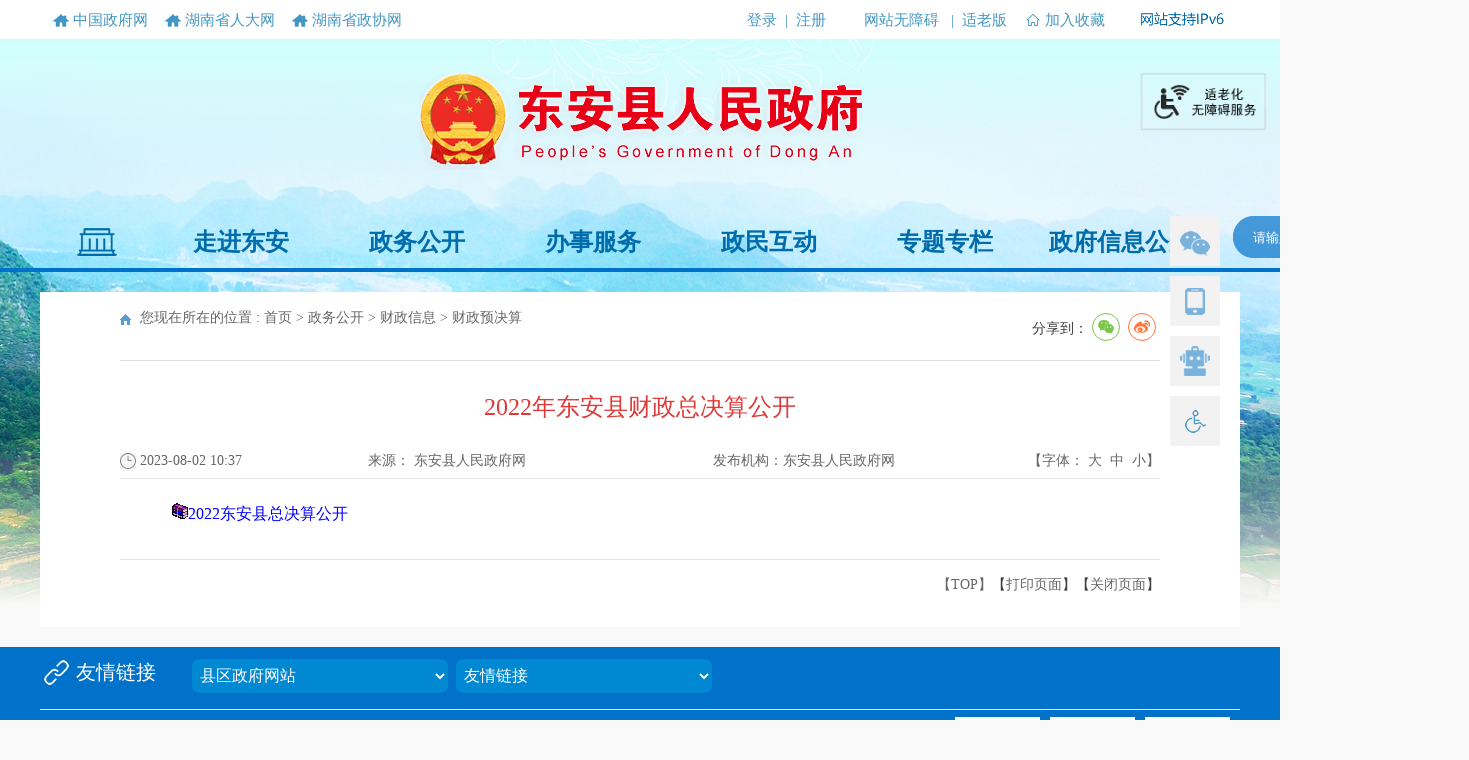

--- FILE ---
content_type: text/html; charset=utf-8
request_url: http://www.da.gov.cn/da/czyjs/202404/967212f4f96543dfbd97d61e6bd4f3e5.shtml
body_size: 7873
content:
<!doctype html>
<html>
<head>
<meta charset="utf-8">

<meta name="SiteName" content="东安县人民政府网"/>
<meta name="SiteDomain" content="http://www.da.gov.cn/"/>
<meta name="SiteIDCode" content="4300000001"/>
<meta name="ColumnName" content="财政预决算" />
<meta name="ColumnDescription" content="发布区/县政府上一年度的财政预算、决算及执行情况"/>
<meta name="ColumnKeywords" content="财政预决算"/>
<meta name="ColumnType" content="动态"/>
<meta name="ArticleTitle" content="2022年东安县财政总决算公开"/>
<meta name="PubDate" content="2024-04-24 10:38:57"/>
<meta name="Keywords" content=""/>
<meta name="Description" content=""/>

<meta name="others" content="页面生成时间 2024-04-24 10:38:57" />
<meta name="template,templategroup,version" content="dd61932015ca4d51bdb7e2dbc511adc5,default,2.5" />
<title>2022年东安县财政总决算公开_财政预决算_东安县人民政府网</title>
<meta name="viewport" content="width=device-width, initial-scale=1.0,  minimum-scale=1.0, maximum-scale=1.0, user-scalable=no" />
<meta name="ColumnName" content="财政预决算">
<meta name="ArticleTitle" content="2022年东安县财政总决算公开">
<meta name="PubDate" content="2023-08-02 10:37">
<meta name="ContentSource" content="">
<link href="/da/xhtml/css/list.css" rel="stylesheet"/>
<link href="/da/xhtml/css/index.css" rel="stylesheet"/>
    <link href="/da/xhtml/css/mindex.css" rel="stylesheet"/>
  <link rel="stylesheet" type="text/css" href="/default/xhtml/css/share.css">
<link href="/da/xhtml/css/common.css" rel="stylesheet"/>
<script type="text/javascript" src="/da/xhtml/js/jquery.js"></script>
<!--[if IE]>
	<script type="text/javascript" src="/da/xhtml/js/html5.min.js"></script>
	<script type="text/javascript" src="/da/xhtml/js/respond.min.js"></script>
<![endif]-->
</head>
<body>
<script language="javascript">
			
 	 var websitename = "东安县人民政府网";
	 var webjg = "东安县人民政府网";
			function doZoom(size1, size2, size3, size4) {
				document.getElementById('zoomcon').style.fontSize = size4 + 'px';
			}
			
			
			$(function() {
				var sourceText = $('#ly').text();//来源
				var xxgkfbjg = $('#xxgkfbjg').text();//来源
				// alert(sourceText);
				if( null==sourceText|| ""==sourceText ){
				  
							$('#ly').text(websitename);
			
				}
				if( null==xxgkfbjg|| ""==xxgkfbjg ){
				  
							$('#xxgkfbjg').text(websitename);
			
				}
			});
			
		</script>
<!--头部-->
<link href="/da/xhtml/css/index.css " rel="stylesheet" type="text/css">
<link href="/da/xhtml/css/common.css " rel="stylesheet" type="text/css">
<div class='da-wraptop'>
			<div class="da-top">
				<div class="w-gwylj">
					<div class="gwylj">
						<a href="http://www.gov.cn/" target="_blank">中国政府网</a>
						<a href="http://www.hnrd.gov.cn/" target="_blank">湖南省人大网</a>
						<a href="http://www.hunanzx.gov.cn/" target="_blank">湖南省政协网</a>
					</div>
				<div class='w-gwyljr'>
                  		<a href="javascript:addFavorite2();">加入收藏</a>
                  <img src="/da/xhtml/images/ipv.png" >
                  </div>
                  
                  <div class="dlzc">
                  <a href="javascript:;" onclick="aria.start()">网站无障碍</a>&nbsp;|&nbsp;
                  <a href="javascript:;" onclick="aria.oldFixedStart()">适老版</a></div>
                  
                  <ul class="dlzc">
                    <li id="dlss"></li>

<script>
 function login(){
	
	$.ajax({
		url : "/u/webuser/ajaxLogin",
		type : "GET",
		data : {
			

		},
		dataType : "json",
		
		beforeSend: function(){
			
		},
		success : function(json) {
			if (!jQuery.isEmptyObject(json)){
				
				if (json.status=='0'){
					$("#dlss").html('<i></i><a href="http://zwfw-new.hunan.gov.cn/hnvalidatelogon/personalcenternew/jsp/personalcenter.jsp?areacode=431122999000" target="_blank">'+json.name+'</a>');
					
				}else{  
                  $("#dlss").html('<i></i><a href="/u/yhzx/home/da" target="_blank">登录</a><a>|</a><a href="https://auth.zwfw.hunan.gov.cn/oauth2/register/register.html" target="_blank">注册</a>');
				}
				
				
			}
			
		}
		
	});
	
}
$(function(){
  login();
 });

</script>
                  </ul>
				</div>
				<a href="/da/index.shtml" class="logo" target="_parent"><img src="/da/xhtml/images/logojr.png" /></a>
			</div>
			<div class="da-wrapnav">
				<div class="wrapnav">
					<ul class="da-nav">
						<li>
							<a href="/da/index.shtml" target="_parent"></a>
						</li>
						<li>
							<a href="/da/zjda/zjda.shtml"  target="_parent">走进东安</a>
						</li>
						<li>
							<a href="/da/zwgk/zwgk.shtml"  target="_parent">政务公开</a>
						</li>
						<li>
							<a href="http://zwfw-new.hunan.gov.cn/hnzwfw/1/12/142/index.htm"  target="_black">办事服务</a>
						</li>
						<li>
							<a href="/da/tyhd/tyhd_index.shtml"  target="_parent">政民互动</a>
						</li>
						<li>
							<a href="/da/ztzl/ztzl.shtml"  target="_parent">专题专栏</a>
						</li>
                      <li>
							<a href="/da/zwgk/daxbzwgklist.shtml"  target="_parent">政府信息公开</a>
						</li>
					</ul>
				
                      <form class="wrap-search" action="http://zs.kaipuyun.cn/s" method="get" target="_blank" name="searchForm">
					 <input onBlur="if(this.value==''){this.value='请输入关键字搜索'}" name="temp"  class="input" id="temp" onFocus="this.value=''" maxlength="50" value="请输入关键字搜索">
					<div class="sub"  style="CURSOR: pointer" onClick="checkForm();"></div>
					</form>
				 <script language="jscript">
                  function checkForm(){
                      var temp = searchForm.temp.value;
                      if(temp==null || temp=="请输入关键字搜索"){
                          alert("请输入搜索条件");
                      }
                      else{
                        var url="http://searching.hunan.gov.cn:8977/hunan/981204001/news?q="+encodeURIComponent(temp);
                          window.open(url);
                      }
                  }

                  </script>
                  <script>

	//收藏本页
	function addFavorite2() {
		var url = window.location;
		var title = document.title;
		var ua = navigator.userAgent.toLowerCase();
		if(ua.indexOf("360se") > -1) {
			alert("由于360浏览器功能限制，请按 Ctrl+D 手动收藏！");
		} else if(ua.indexOf("msie 8") > -1) {
			window.external.AddToFavoritesBar(url, title); //IE8
		} else if(document.all) {
			try {
				window.external.addFavorite(url, title);
			} catch(e) {
				alert('您的浏览器不支持,请按 Ctrl+D 手动收藏!');
			}
		} else if(window.sidebar) {
			window.sidebar.addPanel(title, url, "");
		} else {
			alert('您的浏览器不支持,请按 Ctrl+D 手动收藏!');
		}
	}
</script>
				</div>
			</div>
    
</div>
    <div class="mheader">
			<img src="/da/xhtml/images/mp-logo.png" onClick="javascript:window.location.href='/da/mzw/mindex.shtml'">
			<div class="mp-input" onClick="play();" id="te"></div>
  			
  <div class="slh">
         <a href="javascript:;" onclick="aria.start()">无障碍 | </a>
         <a href="javascript:;" onclick="aria.oldFixedStart()">适老版</a>
     </div>
     
                <form action="http://zs.kaipuyun.cn/s" method="get" target="_blank" name="searchForm2" class="header-xs-search">
              <input onBlur="if(this.value==''){this.value='请输入关键字搜索'}" name="temp2" id="temp2" onFocus="this.value=''" maxlength="50" value="请输入关键字搜索">
               <span  onClick="checkForm2();"></span>
               <div class="clear"></div>
	         </form>
	           <script language="jscript">
                  function checkForm2(){
                      var temp = searchForm2.temp2.value;
                      if(temp==null || temp=="请输入关键字搜索"){
                          alert("请输入搜索条件");
                      }
                      else{
                           var url="http://searching.hunan.gov.cn:8977/hunan/981204001/news?q="+encodeURIComponent(temp);
                          window.open(url);
                      }
                  }
                  </script>
		</div>
		<div class="mblock" id="mnav5" style="display: none;">
			<div class="zsidebar grey" id="te2">
				<div class="zlist">
					<ul class="yiji">
						<li class="mtnav1">						
							<a href="/da/mzw/mindex.shtml" target="_parent">政务</a>
						</li>
						<li class="mtnav2">
							<a href="http://zwfw-new.hunan.gov.cn/hnzwfw/1/12/142/index.htm" target="_parent">办事</a>							
						</li>
						<li class="mtnav3">
							<a href="/da/tyhd/tyhd_mindex.shtml" target="_parent">互动</a>
						</li>
						<li class="mtnav4">
							<a href="/da/mgk/mgk.shtml" target="_parent">概况</a>	
						</li>
						<li class="mtnav5">
							<a href="/da/mzt/mzt.shtml" target="_parent">专题</a>					
						</li>						
					</ul>
				</div>
				<div class="clear"></div>
			</div>
		</div>
		<script>
			function play() {
				if(document.getElementById('mnav5').style.display == "none") {
					document.getElementById('mnav5').style.display = "block";
				} else {
					document.getElementById('mnav5').style.display = "none";

				}

			}

			$(document).bind('click', function(e) {
				var e = e || window.event; //浏览器兼容性 
				var elem = e.target || e.srcElement;
				while(elem) { //循环判断至跟节点，防止点击的是div子元素 
					if(elem.id && elem.id == 'te' || elem.id && elem.id == 'te2') {
						return;
					}
					elem = elem.parentNode;
				}

				$('#mnav5').css('display', 'none'); //点击的不是div或其子元素 
			});
		</script>
<!--end头部-->
<div class="main mar mar-t2">


  <div class="mainpad color" style="padding: 17px 80px;">
    <div class="list_title">
      <div class="dqwz fl">您现在所在的位置 :
<a href='/da/index.shtml'  target="_parent">首页</a>&nbsp;>&nbsp;<a href='/da/zwgk/zwgk.shtml'  target="_parent">政务公开</a>&nbsp;>&nbsp;<a href='/da/czxx/list.shtml'  target="_parent">财政信息</a>&nbsp;>&nbsp;<a href='/da/czyjs/list.shtml'  target="_parent"><span>财政预决算</span></a>

      </div>
      <div class="fr">
        <div class="fx">
          <div class="content_shareIcon" >分享到：<div id="share-1" style="display: inline-block;" data-sites="wechat ,weibo"></div></div>
    <script src="/default/xhtml/js/jquery.share.min.js"></script>
    <script>
        $('#share-1').share();
        $('#share-2').share({sites: ['weibo','wechat']});
        $('#share-3').share();
        $('#share-4').share();
    </script>
        </div>
      </div>
      <div class="clear"></div>
    </div>
    <div class="article">
      <div class="title_cen">
            <ucaptitle>2022年东安县财政总决算公开</ucaptitle>
      </div>
      <div class="con_r1">
        <div class="ly_div">
          <ul>
            <li class="c_time">
            	<PUBLISHTIME>2023-08-02 10:37</PUBLISHTIME>
            </li>
            <li class="c_ly">来源： <span id="ly"></span></li>
            <li class="c_fbjg">发布机构：<span id="xxgkfbjg"></span></li>
            <li class="c_zt">【字体：
              <script language="javascript"></script>
              <a onClick="this.href='javascript:doZoom(18,16,16,18);'">大</a>&nbsp; <a href="#" onClick="this.href='javascript:doZoom(18,16,16,16);'">中</a>&nbsp; <a href="#" onClick="this.href='javascript:doZoom(18,16,16,14);'">小</a>】</li>
          </ul>
        </div>
      </div>
      <div id="zoomcon">
            <UCAPCONTENT>
              <img border="0" src="/default/images/icon16/rar.gif"><a href="967212f4f96543dfbd97d61e6bd4f3e5/files/d2d901b57d564b6596a812a4249d6475.rar" target="_blank" type="file">2022东安县总决算公开</a>
<p><br>
</p>
            </UCAPCONTENT>
      </div>
      <div class="glgj">
        	<div class="xgld_title"><strong>相关政策</strong></div>
                    	<ul class='xgld_nr'>

                    </ul>
                  </div>
      <script type="text/javascript">
    	$(function(){
    		if($('.xgld_nr li').length==0){
    			$('.glgj').hide()
    		}
    	})
    </script>
      <!--style="width:160px; margin:auto"-->
      <!--<div style="position: relative;" >
        <div style="position: absolute;top: 30px;"><ul>
          	<li><span>一审：</span></li>
          <li><span>二审：</span></li>
          <li><span>三审：</span></li>
          </ul></div>
        <div class="info_ewm">
          <div id="div_div">
            <div id="qr_container" style="margin:auto; position:relative; ">扫一扫在手机打开当前页</div>
            <canvas id="Canvas" width="160" height="160"></canvas>
          </div>
        </div>
      </div>-->
      <div class="dy">
        <div class="fr"><a href="#">【TOP】</a>【<a href="#" onClick="window.print();">打印页面</a>】【<a href="#" onClick="window.close();">关闭页面</a>】</div>
        <div class="clear"></div>
      </div>
    </div>
    <div class="clear"></div>
  </div>
</div>
  <script type="text/javascript" src="/da/xhtml/js/jquery.qrcode.js"></script>
<script type="text/javascript" src="/da/xhtml/js/qrcode.js"></script>

  	<!--底部-->
<!DOCTYPE html>
<html lang="en">

<head>
    <meta charset="UTF-8">
    <meta name="viewport" content="width=device-width, initial-scale=1.0">
    
<meta name="SiteName" content="东安县人民政府网"/>
<meta name="SiteDomain" content="http://www.da.gov.cn/"/>
<meta name="SiteIDCode" content="4300000001"/>
<meta name="ColumnName" content="底部" />
<meta name="ColumnDescription" content=""/>
<meta name="ColumnKeywords" content=""/>
<meta name="ColumnType" content=""/>

<meta name="others" content="页面生成时间 2025-07-14 10:27:04" />
<title>Document</title>
</head>

<body>
    <link href="/da/xhtml/css/index.css " rel="stylesheet" type="text/css">
    <link href="/da/xhtml/css/common.css " rel="stylesheet" type="text/css">
    <div class="da-sbottom">
        <div class="da-bottom">
            <div class="bot-top">
                <div class="tex">友情链接</div>

                    <div class="yqlj"><ul>  <li>  <select id="Select1" onchange="javascript:window.open(this.options[this.selectedIndex].value);this.selectedIndex=0" size="1" name="select1">  <option selected="">县区政府网站</option>  <option value="/da/xhtml/loading.html?from=%E5%86%B7%E6%B0%B4%E6%BB%A9%E5%8C%BA%E4%BA%BA%E6%B0%91%E6%94%BF%E5%BA%9C">冷水滩区人民政府</option>  <option value="/da/xhtml/loading.html?from=%E9%9B%B6%E9%99%B5%E5%8C%BA%E4%BA%BA%E6%B0%91%E6%94%BF%E5%BA%9C">零陵区人民政府</option>  <option value="/da/xhtml/loading.html?from=%E7%A5%81%E9%98%B3%E5%B8%82%E4%BA%BA%E6%B0%91%E6%94%BF%E5%BA%9C">祁阳市人民政府</option>  <option value="/da/xhtml/loading.html?from=%E8%93%9D%E5%B1%B1%E5%8E%BF%E4%BA%BA%E6%B0%91%E6%94%BF%E5%BA%9C">蓝山县人民政府</option>  <option value="/da/xhtml/loading.html?from=%E5%8F%8C%E7%89%8C%E5%8E%BF%E4%BA%BA%E6%B0%91%E6%94%BF%E5%BA%9C">双牌县人民政府</option>  <option value="/da/xhtml/loading.html?from=%E9%81%93%E5%8E%BF%E4%BA%BA%E6%B0%91%E6%94%BF%E5%BA%9C">道县人民政府</option>  <option value="/da/xhtml/loading.html?from=%E6%B1%9F%E5%8D%8E%E5%8E%BF%E4%BA%BA%E6%B0%91%E6%94%BF%E5%BA%9C">江华县人民政府</option>  <option value="/da/xhtml/loading.html?from=%E6%B1%9F%E6%B0%B8%E5%8E%BF%E4%BA%BA%E6%B0%91%E6%94%BF%E5%BA%9C">江永县人民政府</option>  <option value="/da/xhtml/loading.html?from=%E6%96%B0%E7%94%B0%E5%8E%BF%E4%BA%BA%E6%B0%91%E6%94%BF%E5%BA%9C">新田县人民政府</option>  <option value="/da/xhtml/loading.html?from=%E5%AE%81%E8%BF%9C%E5%8E%BF%E4%BA%BA%E6%B0%91%E6%94%BF%E5%BA%9C">宁远县人民政府</option>  </select>  </li>  <!--  <li>  <select id="Select2" onchange="javascript:window.open(this.options[this.selectedIndex].value);this.selectedIndex=0" size="1" name="select1">  <option selected="">县机关部门网站</option>  </select>  </li>  <li>  <select id="Select3" onchange="javascript:window.open(this.options[this.selectedIndex].value);this.selectedIndex=0" size="1" name="select1">  <option selected="">县乡镇政府网站</option>  </select>  </li>  -->  <li>  <select id="Select4" onchange="javascript:window.open(this.options[this.selectedIndex].value);this.selectedIndex=0" size="1" name="select1">  <option selected="">友情链接</option>  <option value="/da/xhtml/loading.html?from=%E4%B8%AD%E5%9B%BD%E6%94%BF%E5%BA%9C%E7%BD%91">中国政府网</option>  <option value="/da/xhtml/loading.html?from=%E6%B9%96%E5%8D%97%E7%9C%81%E4%BA%BA%E6%B0%91%E6%94%BF%E5%BA%9C">湖南省人民政府</option>  </select>  </li></ul></div>

            </div>
            <div class="bot-bot">
              <div style="
    float: left;
    margin-right: 20px;
"> 
                              <div class="slh">
                    <a href="http://wza.isc.org.cn/rzpt/bsgl/dt/20230705/2014.html" target="_blank"
                        rel="noopener noreferrer"> <img src="/da/xhtml/images/slhlogo.png" alt="" style="width: 100%;"></a>
                </div>
                <div class="zc">
                    <script id="_jiucuo_" sitecode="4311220001"
                        src="https://zfwzgl.www.gov.cn/exposure/jiucuo.js"></script>
                </div>
                <div class="dz">
                    <script type="text/javascript">
                        document.write(unescape("%3Cspan id='_ideConac' %3E%3C/span%3E%3Cscript src='//dcs.conac.cn/js/19/284/1928/41316942/CA192841928413169420003.js' type='text/javascript'%3E%3C/script%3E"));
                    </script>
                </div>
              </div>
                <p>主办：东安县人民政府办公室&nbsp;&nbsp;承办：东安县数据局（东安县行政审批服务局）<br /> 地址：东安县车站路133号&nbsp;&nbsp;邮编：425900 &nbsp;&nbsp;<a
                        href='/da/bottom/201907/e3e5f90223d9497591a01539f7eecc1c.shtml'
                        target='_black'>网站地图</a><br/><a
                        href='/da/bottom/201910/03e2d61e9e8f4bf7a81781112524c794.shtml'
                        target='_black'>联系我们：0746-4239377(仅受理网站建设维护相关事宜) </a><br /> 电子邮箱： dadzzw@163.com&nbsp;&nbsp;<a
                        href="http://beian.miit.gov.cn" target="_blank">湘ICP备16008386号</a><br/><img
                        src="/da/xhtml/images/ga.png" />
                    <a href="http://www.beian.gov.cn/portal/registerSystemInfo?recordcode=43112202000005"
                        target="_blank">湘公网安备43112202000005号</a>&nbsp;&nbsp;网站标识码：4311220001
                </p>
              <div class="ewmul" >
                    <li class="ewm" style="width: 85px;"><img src="/default/xhtml/images/yzsjdydt.png" alt=""
                            style="width: 100%;"><span
                            style="margin-top: -2px;display: block;font-size: 14px;color: #fff;text-align: center;">监督一点通</span></li>
                </div>
              <div class="ewmul" >
                    <li class="ewm" style="width: 85px;"><img src="/default/xhtml/images/yzsxejd.png" alt=""
                            style="width: 100%;"><span
                            style="margin-top: -2px;display: block;font-size: 14px;color: #fff;text-align: center;">三湘e监督</span></li>
                </div>
                <div class="ewmul" >
                    <li class="ewm" style="width: 85px;"><img src="/default/xhtml/zwgk/images/hnszfwewm.png" alt=""
                            style="width: 100%;"><span
                            style="margin-top: -2px;display: block;font-size: 14px;color: #fff;text-align: center;">湖南省政府网</span></li>
                </div>

            </div>
        </div>
    </div>
    <div style="display:none">
        <script type="text/javascript" src="https://s9.cnzz.com/z_stat.php?id=1278073230&web_id=1278073230"></script>
    </div>
    <ul class="helpbar">
			<li class="weixin">
				<div class="miao"><span>政务<br />微信</span></div>
				<div class="spannel">
					<img src="/da/xhtml/images/wxqr.png"/>
					<span>政务微信</span>
				</div>
			</li>
			<li class="phone">
				<div class="miao"><span>手机版<br />二维码</span></div>
				<div class="spannel">
					<img src="/da/xhtml/images/sjbqr.png"/>
					<span>手机版</span>
				</div>
			</li>
			<li class="znwd">
				<div class="miao"><span><a href="http://znwd.yzcity.gov.cn:8077/v2/yongzhou" target='_black'>智能<br />问答</a></span></div>
			</li>
			<li class="wza">
				<div class="miao">
                  <span>
                    <!-- 旧版无障碍 -->
                    <!--<a href="javascript:void(0)"  id="wzalink">无障碍</a>-->
                    <a href="javascript:;" onclick="aria.start()">无障碍</a>
                  </span>
              </div>
              <!-- 旧版无障碍 -->
			<!--	<script src="/da/xhtml/newsread/js/WXA11yInit.js" id="WXA11Y" c="/da/xhtml/read/" u="/da/top/201907/c0418d2cef354cb4bf14841ac04e773d.shtml" y="www.da.gov.cn" b="wzalink"></script>
				<script type="text/javascript" src="/da/xhtml/read/jquery.hotkeys.js"></script>
<script type="text/javascript" src="/da/xhtml/newsread/js/Hj.easyRead.Mask.js"></script>
<script type="text/javascript" src="/da/xhtml/newsread/js/soundmanager2-nodebug-jsmin.js"></script>
<script type="text/javascript" src="/da/xhtml/newsread/js/jquery.hotkeys.js"></script>
<script type="text/javascript" src="/da/xhtml/newsread/js/WXA11y.js"></script>
<script type="text/javascript" src="/da/xhtml/newsread/js/Hj.easyRead.main.js"></script>
<link rel="stylesheet" type="text/css" href="/da/xhtml/newsread/css/WXA11y.css">
<script type="text/javascript" src="/da/xhtml/newsread/js/Hj.easyRead.load.js"></script>
<script type="text/javascript" src="/da/xhtml/newsread/js/Hj.easyRead.line.js"></script>
<script type="text/javascript" src="/da/xhtml/newsread/js/Hj.easyRead.panel.js"></script>
<script type="text/javascript" src="/da/xhtml/newsread/js/Hj.easyRead.ui.js"></script>
<script type="text/javascript" src="/da/xhtml/newsread/js/Hj.easyRead.light.js"></script>
<script type="text/javascript" src="/da/xhtml/newsread/js/Hj.easyRead.refresh.js"></script>
<script type="text/javascript" src="/da/xhtml/newsread/js/Hj.easyRead.Init.js"></script>
<script type="text/javascript" src="/da/xhtml/newsread/js/Hj.easyRead.history.js"></script>-->
              
              <script defer async type="text/javascript" src="//gov.govwza.cn/dist/aria.js?appid=68472a398ad3edfdea5c6e6ba0f9d1c8" charset="utf-8" wapForceOldFixed="false" loadData="false" id="ariascripts"></script>
			</li>
			<li class="backtop"></li>
		</ul>
<script type="text/javascript">
			$(function(){
				$(window).scroll(function(){
					var scrolltop=document.documentElement.scrollTop||document.body.scrollTop;
					if(scrolltop>=200){
						$('.backtop').show()
					}else{
						$('.backtop').hide()
					}
				})
				$('.backtop').click(function(){
					$('html,body').animate({scrollTop:'0px'})
				})
			})
		</script>
    <ul class="hideimg">
<li data-img='/da/bjqh/201909/f9707e205e084404b7acdc697eb7c47c/images/73719e59a3494fcf8db984adb6c2928a.png'></li>
<li data-img='/da/bjqh/201909/69149bc26bb94509ac42a33f02bed0ba/images/a3da2d336596482c85d173b18c54f3ce.png'></li>
<li data-img='/da/bjqh/201909/1099ff1e722e4ec7a153cc955e2129b9/images/b6d1f51a8a7a40f69505b87ba3d9d167.png'></li>
<li data-img='/da/bjqh/201909/7041ff7ed91a4923b79312577f924e6f/images/042ebb68caf143bd9d1308510e5bcf83.png'></li>

    </ul>
    <ul class="hideimg1">
<img style='display:none'
                        src='/da/bjqh/201909/f9707e205e084404b7acdc697eb7c47c/images/73719e59a3494fcf8db984adb6c2928a.png' />
<img style='display:none'
                        src='/da/bjqh/201909/f9707e205e084404b7acdc697eb7c47c/images/73719e59a3494fcf8db984adb6c2928a.png' />
            </CMSPRO_APPENDIXS>
<img style='display:none'
                        src='/da/bjqh/201909/69149bc26bb94509ac42a33f02bed0ba/images/a3da2d336596482c85d173b18c54f3ce.png' />
<img style='display:none'
                        src='/da/bjqh/201909/69149bc26bb94509ac42a33f02bed0ba/images/a3da2d336596482c85d173b18c54f3ce.png' />
            </CMSPRO_APPENDIXS>
<img style='display:none'
                        src='/da/bjqh/201909/1099ff1e722e4ec7a153cc955e2129b9/images/b6d1f51a8a7a40f69505b87ba3d9d167.png' />
<img style='display:none'
                        src='/da/bjqh/201909/1099ff1e722e4ec7a153cc955e2129b9/images/b6d1f51a8a7a40f69505b87ba3d9d167.png' />
            </CMSPRO_APPENDIXS>
<img style='display:none'
                        src='/da/bjqh/201909/7041ff7ed91a4923b79312577f924e6f/images/042ebb68caf143bd9d1308510e5bcf83.png' />
<img style='display:none'
                        src='/da/bjqh/201909/7041ff7ed91a4923b79312577f924e6f/images/042ebb68caf143bd9d1308510e5bcf83.png' />
            </CMSPRO_APPENDIXS>

    </ul>
    <script type="text/javascript">
			//$(function(){
			//	var arrays = [];
			//	$('.hideimg li').each(function(i){
			//		var imgurl='url('+$(this).attr('data-img')+') top center no-repeat #f9f9f9';
			//		arrays.push(imgurl)
			//	})
			//	$('body').stop().css('background', arrays[0]).show();
			//	var num = 1;
			//	var change = setInterval(function() {
			//		num += 1;
			//		if(num > arrays.length-1) {
			//			num = 0
			//		}
			//		$('body').stop().css('background', arrays[num]).show();
			//	}, 8000);
			//})
    </script>

    <script>
        $(function () {
            var codename = $('.nav_title').html();
            if (codename == '政务公开') {
                $('.da-nav li').eq(2).addClass('hover')
            }
            else if (codename == '政民互动') {
                $('.da-nav li').eq(4).addClass('hover')
            }
            else if (codename == '走进东安') {
                $('.da-nav li').eq(1).addClass('hover')
            }
            else if (codename == '专题专栏') {
                $('.da-nav li').eq(5).addClass('hover')
            }
            else {
                $('.da-nav li').eq(0).addClass('hover')
            }
        })        
    </script>
    <script type="text/javascript">
        //请配置domain 和 fullUrl 参数，user为test是本机测试环境，正式环境改为official,输出位置id为visitCount
        var visitConfig = {
            api: {
                test: '',
                official: '/u/visit/count',
                use: 'official',
                domain: 'http://www.da.gov.cn',
                fullUrl: 'http://www.da.gov.cn/da/index.shtml',
                showId: ''
            }
        };
    </script>
    <script src="/u/res/skin/visits/count.js"></script>
    <script language="JavaScript">var _trackDataType = 'web'; var _trackData = _trackData || [];</script>
    <script type="text/javascript" charset="utf-8" id="kpyfx_js_id_10003658"
        src="//fxsjcj.kaipuyun.cn/count/10003658/10003658.js"></script>
    <script defer async type="text/javascript" src="//gov.govwza.cn/dist/aria.js?appid=68472a398ad3edfdea5c6e6ba0f9d1c8"
        charset="utf-8" wapForceOldFixed="false" loadData="false" id="ariascripts"></script>
</body>

</html>
  <div class="mp-nav">
			<ul>
				<li class="mtbot1">
					<a href="/da/mzw/mindex.shtml" target="_parent">政务</a>
				</li>
				<li class="mtbot2">
					<a href="http://zwfw-new.hunan.gov.cn/hnzwfw/1/12/142/index.htm" target="_parent">办事</a>
				</li>
				<li class="mtbot3">
					<a href="/da/tyhd/tyhd_mindex.shtml" target="_parent">互动</a>
				<li class="mtbot4">
					<a href="/da/mgk/mgk.shtml" target="_parent">概况</a>
				</li>
				<li class="mtbot5">
					<a href="/da/mzt/mzt.shtml" target="_parent">专题</a>
				</li>
			</ul>
		</div>
		<script type="text/javascript">
			$(function(){
				var codename=$('.nav_title').html();
				if(codename=='政务'){
					$('.mp-nav li').eq(0).addClass('hover')
					$('.yiji li').eq(0).addClass('hover')
				}
				else if(codename=='互动'){
					$('.mp-nav li').eq(2).addClass('hover')
					$('.yiji li').eq(2).addClass('hover')
				}
				else if(codename=='概况'){
					$('.mp-nav li').eq(3).addClass('hover')
					$('.yiji li').eq(3).addClass('hover')
				}
				else if(codename=='专题'){
					$('.mp-nav li').eq(4).addClass('hover')
					$('.yiji li').eq(4).addClass('hover')
				}
			})
		</script>
<script language="JavaScript">var _trackDataType = 'web';var _trackData = _trackData || [];</script>
<script type="text/javascript" charset="utf-8" id="kpyfx_js_id_10003658" src="//fxsjcj.kaipuyun.cn/count/10003658/10003658.js"></script>
<script defer async type="text/javascript" src="//gov.govwza.cn/dist/aria.js?appid=68472a398ad3edfdea5c6e6ba0f9d1c8" charset="utf-8" wapForceOldFixed="false" loadData="false" id="ariascripts"></script>
  	<!--end底部-->
 <!----新闻切换----->   
</body>
</html>

--- FILE ---
content_type: text/html;charset=UTF-8
request_url: http://www.da.gov.cn/u/visit/count?callback=handler
body_size: 191
content:
handler({"data":{"count":747,"title":"","url":""},"sitecount":13346166})

--- FILE ---
content_type: text/css
request_url: http://www.da.gov.cn/da/xhtml/css/list.css
body_size: 1321
content:
@charset "utf-8";
/* CSS Document */
.mar{ margin:0px auto; width:1200px;padding-bottom: 20px;}
.mainpad{ padding:17px;}
.list_con{ padding-top:15px;}
.list_left{ width:200px; float:left;}
.list_left li a{ display:block;background:#eff4f8;color:#1e63b0; font-size:15px;padding-left:15px; padding-top:12px; padding-bottom:12px; margin-bottom:1px;}
.list_left li:hover a{background:#1e63b0;color:#fff;}
.list_left li.hover a{background:#1e63b0;color:#fff;}
.list_left li.hover a{color:#fff;}
.list_left li{color:#fff;}
.list_left li a{color:#1e63b0; }
.list_right{ width:930px; float:right; min-height:800px; border-left:1px solid #eee; padding-left:15px;}
.list_title{ border-bottom:1px solid #ddd; padding-bottom:15px;}
.dqwz{background:url(../images/wz.png) no-repeat 0px 5px; padding-left:20px;color:#666;font-size: 14px;}
.dqwz a{color:#666;}.dqwz a:hover{color:#ffa500;}
.list_title h3{color:#1e63b0; font-size:24px; font-weight:lighter;}

.list_right li{ background:url(../images/bg_12.png) no-repeat 0px 19px; padding-left:15px; padding-top:10px; padding-bottom:10px; font-size:16px; position: relative; padding-right:100px; border-bottom:1px dashed #ddd;}
.list_right li span{position: absolute;top: 12px;right: 0px;color: #666;}
.list_right li a{ line-height: 29px;display: block;}
.list_right li a:hover{ color:#ffa500}

.article{ padding-top:10px;}

.ly_div{line-height: 35px; overflow:hidden;margin-top: 20px; border-bottom: 1px solid #e5e5e5; margin-bottom: 20px; color:#666}
.ly_div a{color:#666}
.ly_div li{ float:left;font-size: 14px;}
.c_time{background:url(../images/2016_info_time.gif) left no-repeat; padding-left:20px;width: 228px;}
.c_ly{width: 345px;}
.c_fbjg{}
.c_zt{margin: 0px !important;float: right!important;}
.c_fx{float: right; width:150px; margin-top: 5px; padding:0; margin-right:0}
.ly_div a{color:#666;}
.title_cen{color: #df3a39;font-size: 24px;}
#zoomcon{width: 90%;margin: 0px auto;color: #666;font-size: 16px; line-height:30px; padding:0 5%}
.title_cen{ margin-top:20px; text-align:center;}
.list_tt{ line-height:30px; color:#666;}
.list_tt h3{line-height: 50px;color: #df3a39;text-align: center;font-size: 30px;font-weight: lighter;}
#zoomcon{}
#zoomcon a{color: blue;}
.piclist li{width:18%;margin-right:2%;float: left;height: 160px;margin-bottom: 20px;background: none;padding: 0px;border: 0px;}
.piclist li img{display: block;width:100%;height: 130px;}
.piclist li p{text-indent: 8px;width:100%;height: 30px;line-height: 30px;color: white;overflow: hidden;text-overflow: ellipsis;white-space: nowrap;text-align: center;}
.piclist li p a{width:100%;height: 30px;line-height: 30px;color: #666;overflow: hidden;text-overflow: ellipsis;white-space: nowrap;background: #000;filter: alpha(opacity=80); -moz-opacity: 0.8;opacity: 0.8;}
.piclist li p a:hover{color: red;}
.time-tit{width: 100%;/* height:24px; */line-height: 24px;padding: 10px 0px;text-align: center;color: #333;}
/**二维码和打印***/
.info_ewm {clear: both;padding: 30px 0 25px;text-align: center;color: #999;line-height: 25px;}
.dy { height: 50px;line-height: 50px;border-top: 1px solid #e5e5e5;}
@media only screen and (min-width: 750px) and (max-width: 1200px){
	.main{width:100%}
	.list_left{width:28%}
	.list_right{width:68%}
}
@media only screen and (min-width: 100px) and (max-width:750px){
	html,body{overflow-x: hidden;}
	body{background: none!important;}
	#page_div .pagination_index_last{
		text-align: left;
		width:300px;
	}
	.main{width:100%;margin-top: 0px!important;padding:112px 0 62px 0px;}
	.list_left{display: none;}
	.list_right{width:100%}
	#zoomcon img{max-width: 100%; height: auto !important;}
	.piclist li{width:48%;margin:0px 1%;margin-bottom: 10px;}
	.piclist li p{text-indent: 4px;}
.mainpad{ padding: 17px !important;}
}

--- FILE ---
content_type: text/css
request_url: http://www.da.gov.cn/da/xhtml/css/index.css
body_size: 7895
content:
body{font-family: "微软雅黑";background: url(../images/wqbg-bg.png) no-repeat center top #f9f9f9;}
/*节日body{font-family: "微软雅黑";background: url(../images/dajr.png) no-repeat center top #f9f9f9;}*/
.dlzc{ float: right; height: 40px; line-height: 40px; color: #4497C4; font-size: 15px; padding: 0px 10px 0px 20px;}
.dlzc a{  color: #4497C4; font-size: 15px; margin-right: 8px; }

.da-main{width: 100%;height:auto;}
.da-wraptop{height: 272px;background: url(../images/add-topbg.png) no-repeat center top;width: 100%;}
.da-top{width: 1200px;height: 216px;margin: 0 auto;}
.da-top .w-gwylj{width:100%;height: 40px ;}
.da-top .w-gwylj .gwylj{float: left;line-height: 40px;height: 40px;width: auto;}
.da-top .w-gwylj .gwylj a{margin-left: 13px;color: #4296C4;font-size: 15px;padding-left: 20px;display: inline-block;background: url(../images/add-home1.png) no-repeat left center;}
.da-top .w-gwyljr{float: right;width: auto;height: 40px;line-height: 40px;}
.da-top .w-gwyljr img{ padding-top:8px;}
.da-top .w-gwyljr a:first-child{background: url(../images/addsethome.png) no-repeat left center;margin-right: 10px;}
.da-top .w-gwyljr a{display: block;height: 40px;line-height: 40px;color:#4497C4;font-size: 15px;padding: 0px 10px 0px 20px;float: left;background: url(../images/addxihuan.png) no-repeat left center;}
.da-top .logo{width: 443px;height: 96px;margin: 0 auto;margin-top: 34px;display: block;}
.da-wrapnav{width: 100%;height: 52px;border-bottom: 4px solid #0072C9;}
.da-wrapnav .wrapnav{margin: 0 auto;width: 1200px;height: 52px;position: relative;}
.da-wrapnav .wrapnav .da-nav{width: auto;float: left;}
.da-wrapnav .wrapnav .da-nav li{float: left;padding: 0px 16px;}
.da-wrapnav .wrapnav .da-nav li:first-child{padding: 0px;}
.da-wrapnav .wrapnav .da-nav li:first-child a{width: 113px;background: url(../images/da-icon1h.png) no-repeat center;}
.da-wrapnav .wrapnav .da-nav li:first-child.hover a{background: url(../images/da-icon1.png) no-repeat center 8px;}
.da-wrapnav .wrapnav .da-nav li a{display: block;width: 134px;height: 52px;line-height: 52px;text-align: center;color: #006CAB;font-size: 24px;font-weight: bold;width: 144px;}
.da-wrapnav .wrapnav .da-nav li.hover a{background: url(../images/toplih.png) no-repeat center bottom;color: white;}

.bsfwnav{width:177px;height:366px;padding-top: 20px;margin-left: 17px;float: left;}
.bsfwnav li:first-child a{margin-top: 0px;}
.bsfwnav li a{display: block;width: 162px;line-height: 44px;margin-top: 30px;color: white;font-size: 20px;font-weight: bold;padding-right: 15px;text-align: center;height: 44px;padding-top: 50px;}
.bsfwnav li#bsfw1{background: url(../images/bsfwnav1.png) no-repeat left center;}
.bsfwnav li#bsfw1.hover{background: url(../images/bsfwnav1h.png) no-repeat left center;}
.bsfwnav li#bsfw2{background: url(../images/bsfwnav2.png) no-repeat left center;}
.bsfwnav li#bsfw2.hover{background: url(../images/bsfwnav2h.png) no-repeat left center;}
.bsfwnav li#bsfw3{background: url(../images/bsfwnav3.png) no-repeat left center;}
.bsfwnav li#bsfw3.hover{background: url(../images/bsfwnav3h.png) no-repeat left center;}

.bsfw-pannel{width:990px ;float: left;height: 366px;padding-top: 16px;margin-left: 16px;}
.bsfw-pannel a{display: block;width: 108px;float: left;height: 78px;padding-top: 10px;}
.bsfw-pannel a:hover{background: #F5F5F5;}
.bsfw-pannel a img{display: block;height: 39px;margin: 0 auto;}
.bsfw-pannel a span{display: block;width: 100%;text-align: center;color: #525252;font-size: 15px;line-height: 36px;height: 36px;}
.bsfw-pannel .bmfwli{padding-top: 4px;}
.bsfw-pannel .bmfwli a{padding-top:0px;float: left;width: 150px;float: left;height: 46px;line-height: 46px;color: #525252;font-size: 15px;text-align: center;background: #f7f7f7;margin-right: 14px;margin-bottom: 14px;}
.wrapnav .wrap-search{width:236px;height: 42px;display: block;background: url(../images/input-bg.png) no-repeat center;position: absolute;right: -229px;}
.wrapnav .wrap-search .input{border-radius: 21px 0px 0px 21px;width: 190px;display: block;height: 43px;border: 0px;outline: 0px;background:none;text-indent: 20px;color: white;}
.wrapnav .wrap-search .input::-webkit-input-placeholder { color: white}
.wrapnav .wrap-search .input:-moz-placeholder {  color: white}
.wrapnav .wrap-search .input::-moz-placeholder {  color: white}
.wrapnav .wrap-search .input:-ms-input-placeholder {  color: white}
.wrapnav .wrap-search .sub{width:26px;height: 26px;background: url(../images/da-input.png) no-repeat center;position: absolute;right: 11px;top: 8px;cursor: pointer;}
.da-content{width: 1200px;height: auto;margin: 0 auto;min-height: 400px;margin-top: 20px;}
.da-content .dcontents{width: 100%;height: auto;margin: 0 auto;min-height: 400px;background: url(../images/tmc-bg.png) repeat-y center top;}
.da-content .dcontents .toutiao{width: 100%;height: 86px;line-height: 86px;border-bottom:1px solid #ddd;}
.da-content .dcontents .toutiao .tttag{width: 124px;height: 61px;background: url(../images/da-toutiao.png) no-repeat center;float: left;vertical-align: middle;margin:16px 20px 0px 30px;}
.da-content .dcontents .toutiao a{color: #0072C9;font-size: 40px;font-weight: bold;}
.da-content .dcontents .toutiao a:hover{color: #d80000;}
.da-content .dcontents .w-tpxw{width: 100%;height: 410px;}
.da-content .dcontents .w-tpxw .tpxw{width: 644px;height: 378px;float: left;padding-top: 14px;margin-left: 12px;}
.da-content .dcontents .w-tpxw .dayw{width: 514px;float: right;height: 410px;margin-right: 12px;}
.da-content .dcontents .w-tpxw .dayw .dacomnew{padding-top: 10px;}
.da-content .ztzl{width: 100%;height: 80px;padding: 8px 0px 14px;background: white;margin-top: 10px;}
.da-content .w-ywtj{height: 248px;margin-top: 14px;}
.da-content .w-ywtj .ywtj{width: 642px;float: left;height: 248px;}
.da-content .w-ywtj .spda{width:534px;float: right;height: 248px;}
.da-content .w-ywtj .spda .sp-img{width:100%;height: 248px;float: left;}
.da-content .w-ywtj .spda .sp-img .spimg{float: left;display: block;width: 200px;height: 158px;margin-top: 12px;}
.da-content .w-ywtj .spda .sp-img .spimg img{display: block;width: 100%;height: 100%;}
.da-content .w-ywtj .spda .sp-img  .sptext{float: right;width: 326px;height: 248px;}
.da-content .botnav{width: 1050px;height:60px ;margin:24px auto 28px;}
.da-content .botnav a{display: block;width: 246px;float: left;background: #64a8dc;height: 60px;line-height: 60px;position: relative;border-radius: 6px;text-indent:106px;margin-left: 22px;}
.da-content .botnav a:first-child{margin-left: 0px;}
.da-content .botnav a.bot1 i{background: url(../images/da-icon4.png) no-repeat center;}
.da-content .botnav a.bot2 i{background: url(../images/da-icon5.png) no-repeat center;}
.da-content .botnav a.bot3 i{background: url(../images/da-icon6.png) no-repeat center;}
.da-content .botnav a.bot4 i{background: url(../images/da-icon7.png) no-repeat center;}
.da-content .botnav a i{height: 30px;position:absolute;left: 48px;top: 15px;transition: all 0.4s;width: 32px;}
.da-content .botnav a span{color: white;font-size: 22px;}
.da-content .botnav a.hover{background: #0072C9;}
.da-content .botnav a.hover i{transform:rotateZ(-720deg);-ms-transform:rotateZ(-720deg);-moz-transform:rotateZ(-720deg);-webkit-transform:rotateZ(-720deg);-o-transform:rotateZ(-720deg); 	/* Opera */}
.da-content .wrap-tabarea{padding-top: 12px;height: 386px;background: white;width: 100%;overflow: hidden;position: relative;margin-bottom: 22px;}
.da-content .wrap-tabcon{width:4800px;height: 386px;position: absolute;left: 0px;top:12px;}
.da-content .wrap-tabcon .tabcon{float: left;width: 1200px;height: 386px;background: white;}
.tab-zwgk{width: 100%;height:386px;}
.tab-zwgk .xxgkl{width: 632px;float: left;margin-left: 18px;height: 366px;}
.tab-zwgk .czxxr{width: 534px;float: right;height: 366px;;border-left: 1px solid #eee;}
.tab-zwgk .czxxr .dacomnew{padding: 0px 16px;}
.tab-zwgk .czxxr .dacomnew li{height: 34px;line-height: 34px;}
.tab-zwgk .xxgkl .zwgkt{width: 100%;height:100px;}
.tab-zwgk .xxgkl .zwgkt a{float:left;display: block;width: 144px;height: 40px;margin-bottom: 10px;margin-left: 10px;padding-left: 60px;font-size: 15px;color: #333;line-height: 40px;}
.tab-zwgk .xxgkl .zwgkt a.zfxx1{background: url(../images/da-icon8.png) no-repeat 20px center #F2F8FC;margin-left: 0px;}
.tab-zwgk .xxgkl .zwgkt a.zfxx2{background: url(../images/da-icon9.png) no-repeat 20px center #F2F8FC;}
.tab-zwgk .xxgkl .zwgkt a.zfxx3{background: url(../images/da-icon10.png) no-repeat 20px center #F2F8FC;}
.tab-zwgk .xxgkl .zwgkt a.zfxx4{background: url(../images/da-icon11.png) no-repeat 20px center #F2F8FC;margin-left: 0px;}
.tab-zwgk .xxgkl .zwgkt a.zfxx5{background: url(../images/da-icon12.png) no-repeat 20px center #F2F8FC;/* line-height: 20px; */}
.tab-zwgk .xxgkl .zwgkt a.zfxx6{background: url(../images/da-icon13.png) no-repeat 20px center #F2F8FC;}
.tab-zwgk .xxgkl .zwgkt a:hover{color: #d80000;}
.tab-zwgk .xxgkl .zwgkm{padding: 6px 0px;height: 60px;width: 100%;}
.tab-zwgk .xxgkl .zwgkm a{float:left;display: block;width: 20%;height: 30px;line-height: 30px;background:url(../images/da-icon14.png) no-repeat 4px center;text-indent: 22px;color: #333;font-size: 14px;}
.tab-zwgk .xxgkl  a:hover{color: #d80000;}
.tab-zwgk .xxgkl .zwgkb{width: 100%;height: 88px;}
.tab-zwgk .xxgkl .zwgkb .zwgkbl{float: left;width: 418px;height: 64px;padding: 12px 0px;background: #F2F8FC;}
.tab-zwgk .xxgkl .zwgkb .zwgkbl .xzql{width: 130px;padding-top: 41px;height:24px;display: block;float: left;line-height: 24px;color: #333;text-align: center;font-size: 15px;background: url(../images/da-icon15.png) no-repeat center top;}
/*.tab-zwgk .xxgkl .zwgkb .zwgkbl .otherl{width: 287px;float: right;height: 64px;border-left: 1px solid #B8D6E8;}*/
 .tab-zwgk .xxgkl .zwgkb .zwgkbl .otherl{
  display: flex;
  justify-content: space-between;
 }
.tab-zwgk .xxgkl .zwgkb .zwgkbl .otherl a{display: block;padding:0px 12px;float: left;height: 32px;line-height: 32px;color: #333;font-size: 15px;}
.tab-zwgk .xxgkl .zwgkb .zwgkbr{width: 204px;float: right;height: 88px; margin-top: 12px;}
.tab-zwgk .xxgkl .zwgkb .zwgkbr a{line-height:40px;display: block;width:142px;padding-left: 62px;height: 40px;background: url(../images/da-icon17.png) no-repeat 26px center #F2F8FC;color: #333;font-size: 15px;}
.tab-zwgk .xxgkl .zwgkb .zwgkbr a:first-child{background: url(../images/da-icon16.png) no-repeat 26px center #F2F8FC;margin-bottom: 8px;}
.tab-bsfw{width: 100%;height:386px;}
.tab-bsfw .grfwl{width:647px;float: left;margin-left: 18px;height: 366px;}
.tab-bsfw .grfwl .item-fw{width: 100%;height: 94px;margin: 16px 0px 32px;background: #f7f7f7;border-right:2px solid #0058A8;}
.tab-bsfw .grfwl .item-fw .taga{display: block;width:162px;height: 44px;float: left;padding-top: 50px;line-height: 44px;padding-right: 15px;text-align: center;font-size: 20px;font-weight: bold;color: white;}
.tab-bsfw .grfwl .item-fw .taga.grbs1{background: url(../images/grbs-icon1.png) no-repeat left center;}
.tab-bsfw .grfwl .item-fw .taga.grbs2{background: url(../images/grbs-icon2.png) no-repeat left center;}
.tab-bsfw .grfwl .item-fw .taga.grbs3{background: url(../images/grbs-icon3.png) no-repeat left center;}
.tab-bsfw .grfwl .item-fw .fwlist{padding: 8px 0px 8px 26px;height: 78px;width: 420px;float: left;}
.tab-bsfw .grfwl .item-fw .fwlist.fwlist2 li{width: 33%;}
.tab-bsfw .grfwl .item-fw .fwlist li{text-indent:12px;float: left;width: 25%;height: 26px;line-height: 26px;background: url(../images/grbs-icon4.png) no-repeat left center;}
.tab-bsfw .grfwl .item-fw .fwlist li a{color: #545454;font-size: 15px;}
.tab-bsfw .zdfwr{width: 500px;float: right;height: 366px;margin-right: 12px;}
.tab-bsfw .zdfwr .fwxmlist{padding-top: 14px;}
.tab-bsfw .zdfwr .fwxmlist a{display: block;width: 161px;height: 93px;float: left;background: #f7f7f7;margin-left: 8px;margin-bottom: 8px;}
.tab-bsfw .zdfwr .fwxmlist a.nor{margin-left: 0px;}
.tab-bsfw .zdfwr .fwxmlist a img{display: block;margin: 0 auto;height: 38px;margin-top: 10px;}
.tab-bsfw .zdfwr .fwxmlist a span{display: block;width: 100%;height: 42px;line-height: 42px;color: #333;font-size: 15px;text-align: center;}
.tab-bsfw .zdfwr .qh{position: absolute;right: 10px;top: 27px;width: 88px;}
.tab-bsfw .zdfwr .qh li{width: 34px;height: 6px;margin-left: 10px;background: #ddd;float: left;cursor: pointer;}
.tab-bsfw .zdfwr .qh li.hover{background: #d90000;}

.tab-zzxx{width: 100%;height: 386px;}
.tab-zzxx .zzxxl{width: 650px;height: 366px;float: left;}
.tab-zzxx .zzxxl .xzxjlist{margin-left: 18px;width: 632px;height: 366px;}
.tab-zzxx .zzxxl .xzxjlist .tabhead{margin-top: 12px;height: 42px;width: 100%;line-height: 42px;background: #F5f5f5;color: #FF7F00;font-size: 15px;}
.tab-zzxx .zzxxl .xzxjlist .tablist{padding-top: 10px;}
.tab-zzxx .zzxxl .xzxjlist .tablist li:first-child{border-top:0px;}
.tab-zzxx .zzxxl .xzxjlist .tablist li{border-top:1px dashed #ddd;height: 35px;line-height: 35px;width: 100%;overflow: hidden;text-overflow: ellipsis;white-space: nowrap;vertical-align: baseline;}
.tab-zzxx .zzxxl .xzxjlist .tablist li .biaoti{width:434px;float: left;color: #000;font-size: 15px;overflow: hidden;text-overflow: ellipsis;white-space: nowrap;} 
.tab-zzxx .zzxxl .xzxjlist .tablist li .ybl{width: 90px;text-align: center;float: left;color: #339900;;font-size: 15px;} 
.tab-zzxx .zzxxl .xzxjlist .tablist li .ybl.wbl{color: #A0A0A0;}
.tab-zzxx .zzxxl .xzxjlist .tablist li .shijian{width: 90px;text-align: center;float: left;color: #A0A0A0;;font-size: 15px;}
.tab-zzxx .zzxxl .xzxjlist .tablist li a:hover{color: #0066B7;}
.tab-zzxx .zzxxl .xzxjlist .xjbt{width: 434px;float: left;text-indent: 30px;}
.tab-zzxx .zzxxl .xzxjlist .tjsj{width: 90px;text-align: center;float: left;}
.tab-zzxx .czxxr{width: 534px;float: right;height: 366px;;border-left: 1px solid #eee;}
.tab-zzxx .czxxr .wrap-zzxx{padding: 0px 18px;}
.tab-zzxx .czxxr .wrap-zzxx .dacomnew {height: 230px;}

.tab-zzxx .czxxr .wrap-zzxx .zzxx-bot{width: 100%;height: 62px;padding-top: 12px;}
.tab-zzxx .czxxr .wrap-zzxx .zzxx-bot a:first-child{margin-right: 10px;background:url(../images/wsxf-icon.png) no-repeat 38px center #EBF4FB;;}
.tab-zzxx .czxxr .wrap-zzxx .zzxx-bot a{display: block;width: 130px;padding-left:114px;line-height: 62px;float: left;height: 62px;background:url(../images/znwd-icon.png) no-repeat 38px center #EBF4FB;color: #2684B8;font-size: 22px ;}
.jjgkcon{width: 100%;height:386px;line-height: 30px;color: #333;font-size: 15px;text-indent: 2em;padding-top: 16px;}
.jjgkcon a{color: #d80000;font-size: 15px;}
.jjgkcon img{float: left;width: 283px;height: 233px;}
.w-whly{width: 502px;float: right;height: 366px;;border-left: 1px solid #eee;padding:0px 16px;background: url(../images/zjda-cover.jpg) no-repeat center bottom;}
.w-whly .whlylist a{margin-top: 30px;width: 25%;float: left;display: block;height: 110px;padding-top: 16px;}
.w-whly .whlylist a img{display: block;height: 50px;margin: 0 auto;}
.w-whly .whlylist a span{display: block;width: 100%;height: 56px;line-height: 56px;text-align: center;color: #338CBD;font-size: 15px;}

/*Ã¦â€Â¿Ã¥Å Â¡Ã¥â€¦Â¬Ã¥Â¼â‚¬*/
.zw-ldzc{width: 1168px;height: auto;padding: 10px 16px;background: url(../images/tmc-bg.png) repeat center top;min-height: 660px;}
.zw-ldzc .zw-lxxx{height: 394px;}
/*width: 358px;*/
.zw-ldzc .zw-lxxx .ldxxl{width: 358px;float: left;height: 394px;}
.zw-ldzc .zw-lxxx .ldxxl .ldxxlt{    
    background: #fff;
    padding: 20px 22px 0;
height: 240px;
    padding-top: 15px;
    margin: 0 auto;
    width: 135px;

}
.zw-ldzc .zw-lxxx .ldxxl .ldxxlt .ldimg{display: block;width: 135px;height: 240px;}
.zw-ldzc .zw-lxxx .ldxxl .ldxxlt .ldimg img{display: block;display: block;
    width: 131px;
    height: 175px;
    border: 2px solid #fff;}
.zw-ldzc .zw-lxxx .ldxxl .ldxxlt .ldimgr{width: 204px;height: 200px;float: right;position: relative;padding-left: 15px;
    box-sizing: border-box;;}
.zw-ldzc .zw-lxxx .ldimgr .ldname{width: 100%;height: 30px;line-height: 30px;color: #006DAB;font-size: 18px;text-indent: 10px;}
.zw-ldzc .zw-lxxx .ldimgr .ldjob{width: 100%;height: 24px;line-height: 24px;color: #777;font-size: 18px;margin-bottom: 16px;text-indent: 10px;}
.zw-ldzc .zw-lxxx .ldimgr .ldldfg{width: 100%;height: 30px;line-height: 30px;color: #006DAB;font-size: 16px;text-indent: 10px;}
.zw-ldzc .zw-lxxx .ldimgr .ldgzzz{width: 100%;line-height: 24px;color: #333;font-size: 16px;text-indent: 10px;}
.zw-ldzc .zw-lxxx .ldimgr .likna{position: absolute;left: 15px;bottom: 0px;height: 36px;width: 100%;}
.zw-ldzc .zw-lxxx .ldimgr .likna a{line-height:36px;color:white;font-size:15px;height: 36px;width: 98px;float: right;background: url(../images/zw-icon1.png) no-repeat 18px center #4287dc;text-indent: 54px;}
.zw-ldzc .zw-lxxx .ldimgr .likna a:first-child{text-indent: 0px;text-align:center;background: #ff7f00;float: left;}
.zw-ldzc .zw-lxxx .ldxxl .ldxxlb{height: 120px;}
.zw-ldzc .zw-lxxx .ldxxl .ldxxlb .fxz{width: 100%;height: 34px;line-height: 34px;color: #4085DC;font-size: 18px;padding-top: 8px;}
.zw-ldzc .zw-lxxx .ldxxl .ldxxlb .fxzlist{width: 100%;height: ;}
.zw-ldzc .zw-lxxx .ldxxl .ldxxlb .fxzlist a{display: block;width: 25%;height: 30px;line-height: 30px;color: #333;font-size: 15px;;float: left;}
.zw-ldzc .zw-lxxx .ldxxl .ldxxlb .fxzlist a:hover{color: #d80000;}
/*width: 786px;*/
.zw-ldzc .zw-lxxx .ldxxr{width: 786px;float: right;height: 394px;}
.zw-ldzc .zw-lxxx .ldxxr .ldxxrt{width: 100%;height:170px;padding-bottom: 10px ;margin: 15px 0px 7px;border-bottom: 1px dashed #ccc;}
.zw-ldzc .zw-lxxx .ldxxr .ldxxrt .ldxxrtl{width: 225px;height: 170px;float: left;display: block;}
.zw-ldzc .zw-lxxx .ldxxr .ldxxrt .ldxxrtl img{display: block;width: 100%;height: 100%;}
.zw-ldzc .zw-lxxx .ldxxr .ldxxrt .ldxxrtr{width:440px;float: right;;height: 170px;}
.zw-ldzc .zw-lxxx .ldxxr .ldxxrt .ldxxrtr .newtitle{width: 100%;height: 42px;line-height: 42px;margin-bottom: 8px;}
.zw-ldzc .zw-lxxx .ldxxr .ldxxrt .ldxxrtr .newtitle a{color: #333;font-size: 24px;}
.zw-ldzc .zw-lxxx .ldxxr .ldxxrt .ldxxrtr .intor{width: 100%;line-height: 30px;color: #333;font-size: 15px;text-indent: 2em;}
.zw-ldzc .zw-lxxx .ldxxr .ldxxrt .ldxxrtr .intor a{color: #FF0000;font-size: 15px;}
.zw-ldzc .zw-lxxx .ldxxr .dacomnew{padding-top: 0px;}
.zw-ldzc .zw-zfgb{width: 100%;height: 264px;}
.zw-ldzc .zw-zfgb .zfgbl{width: 358px;float: left;;height: 264px;}
.zw-ldzc .zw-zfgb .zfgbl .zfgbnav{position:absolute;right: 0px;top: 26px;}
.zw-ldzc .zw-zfgb .zfgbl .zfgbnav li{border-radius: 4px;width: 8px;height: 8px;background: #ddd;float: left;margin-left: 8px;cursor: pointer;}
.zw-ldzc .zw-zfgb .zfgbl .zfgbnav li.hover{background: #2687D0;}
.zw-ldzc .zw-zfgb .zfgbl .zfgbb{padding-top: 14px;}
.zw-ldzc .zw-zfgb .zfgbl .zfgbbl{width: 143px;height: 180px;float: left;}
.zw-ldzc .zw-zfgb .zfgbl .zfgbbl img{display: block;width: 100%;height: 100%;}
.zw-ldzc .zw-zfgb .zfgbl .zfgbbr{width: 203px;height: 180px;float: right;}
.zw-ldzc .zw-zfgb .zfgbl .zfgbbr a{overflow:hidden;text-overflow:ellipsis;display: block;width: 155px;height: 39px;line-height: 21px;margin-top: 10px;background: #f5f5f5;color: #333;padding: 6px 23px;text-align: center;}
.zw-ldzc .zw-zfgb .zfgbl .zfgbbr a:first-child{margin-top: 0px;}
.zw-ldzc .zw-zfgb .zfgbr{width: 786px;float: right;;height: 264px;}
.zw-ldzc .zw-zfgb .zfgbr .dacomnew li{line-height: 34px;height: 34px;}
.zw-xxgk{width: 100%;height:530px;}
.zw-xxgk .xxgkl{width: 358px;float: left;;height: 520px;overflow: hidden;}
.zw-xxgk .xxgkl .xxgkb{padding-top: 18px;}
.zw-xxgk .xxgkl .xxgkb a{background: #edf7ff;margin-bottom:16px;display: block;width: 100%;height: 50px;line-height: 50px;position: relative;text-indent: 138px;color: #333;font-size: 15px;}
.zw-xxgk .xxgkl .xxgkb a img{position:absolute;left: 86px;top:10px ;height:30px ;width: 28px;}
.zw-xxgk .xxgkl .xxgkb a span{color:#333;font-size: 16px;}
.zw-xxgk .xxgkr{width: 786px;float: right;;height:466px;margin-right: 20px;}
.zw-xxgk .xxgkr .xxgkrt{height: 232px;}
.zw-xxgk .xxgkr .xxgkrt .dacomnew li{line-height: 34px;height: 34px;}
.zw-xxgk .xxgkr .xxgkrb{height: 232px;;}
.zw-xxgk .xxgkr .xxgkrb .xxgkrbl{width: 410px;float: left;padding-top: 18px;}
.zw-xxgk .xxgkr .xxgkrb .xxgkrbl a{display: block;width: 195px;float: left;height: 142px;margin-right: 10px;}
.zw-xxgk .xxgkr .xxgkrb .xxgkrbl a img{display: block;width: 100%;height: 100%;}
.zw-xxgk .xxgkr .xxgkrb .xxgkrbr{width: 374px;float: right;padding-top: 16px;}
.zw-zdly{width: 100%;height: 153px;margin-bottom: 24px;}
.zw-zdly .zdlyllist{height: 80px;padding-top: 20px;}
.zw-zdly .zdlyllist a{display: block;width: 184px;float: left;height:80px;margin-left: 19px;}
.zw-zdly .zdlyllist a img{display: block;width: 35px;height: 35px;margin: 0 auto;margin-top: 10px;}
.zw-zdly .zdlyllist a span{color: white;font-size: 15px;text-align: center;width: 100%;height: 32px;line-height: 32px;display: block;}
.zw-zdly .zdlyllist a.zdly1{margin-left: 0px;background:#81B0E5;}
.zw-zdly .zdlyllist a.zdly2{background:#A6D2C9;margin-left: 0px;}
.zw-zdly .zdlyllist a.zdly3{background:#DC9897;}
.zw-zdly .zdlyllist a.zdly4{background:#8F74A9;}
.zw-zdly .zdlyllist a.zdly5{background:#E79F64;}
.zw-zdly .zdlyllist a.zdly6{background:#93BE79;}
.zw-zdly .zdlyllist a.zdly7{background:#81CCE5;}
/*Ã¦â€Â¿Ã¦Â°â€˜Ã¤Âºâ€™Ã¥Å Â¨*/
.zm-main{width:1200px;height: auto;margin: 0 auto;margin-top: 12px;}
.zm-main .zm-xzxx{width: 1168px;height: auto;background: url(../images/tmc-bg.png) repeat center top;padding: 12px 16px;margin: 0 auto;margin-bottom: 24px;}
.zm-main .zm-xzxx .zm-xzxxt{width: 100%;height: 57px;position: relative;}
.zm-main .zm-xzxx .tslist{padding-top: 10px;}
.zm-main .zm-xzxx .tslist li{width: 100%;height: 40px;line-height: 40px;}
.zm-main .zm-xzxx .tslist li span{margin-left:1px;width:146px;float: left ;height: 40px;line-height:40px;text-align: center;color: #333;font-size: 15px;overflow: hidden;text-overflow: ellipsis;white-space: nowrap;}
.zm-main .zm-xzxx .tslist li:first-child span{color: white;border-left:1px solid white;margin-left: 0px;height: 46px;line-height: 46px;}
.zm-main .zm-xzxx .tslist li:first-child{background: #72ABEB;margin-bottom: 12px;height: 46px;line-height: 46px;}
.zm-main .zm-xzxx .tslist li:first-child .state{color: white;}
.zm-main .zm-xzxx .tslist li:first-child .biaoti{border-left: #00598Epx;}
.zm-main .zm-xzxx .tslist li .biaoti{width: 640px;text-align: left;}
.zm-main .zm-xzxx .tslist li:first-child .biaoti{text-indent: 20px;}
.zm-main .zm-xzxx .tslist li .bm{width: 232px;}
.zm-main .zm-xzxx .tslist li .state{color: #339900;}
.zm-main .zm-xzxx .tslist li .state.wbj{color: #333;}
.zm-main .zm-myzj{height: 280px;}
.zm-main .zm-myzj .zm-wsdc{width: 504px;float: left;margin-right: 16px;}
.zm-main .zm-myzj .zm-wsdc .daxxnew{padding-top: 6px;}
.zm-main .zm-myzj .zm-wsdc .daxxnew li{height: 32px;line-height: 32px;}
.zm-main .zm-myzj .myzjs{width: 500px;float: left;margin-right:10px;}
.zm-main .zm-myzj .myzjs .dacomnew{padding-top: 6px;}
.zm-main .zm-myzj .zm-znwd{width: 142px;float: right;height: 280px;}
.zm-main .zm-myzj .zm-znwd a{display: block;width: 142px;height: 46px;padding-top: 76px;line-height: 46px;text-align: center;color: white;font-size: 18px;background: url(../images/zm-icon2.png) no-repeat center 26px #6BA4E5;}
.zm-main .zm-myzj .zm-znwd a:first-child{background: url(../images/zm-icon1.png) no-repeat center 26px #FFB15D;margin-bottom: 12px;}
.zm-main .zm-myzj .zm-znwd a:hover{background-color:#0072C9}
.wrap-xjcx{width: 760px;height: 40px;position: absolute;right: 0px;top: 10px;line-height: 40px;}
.wrap-xjcx .ite1{display:block;float:left;width: 124px;height: 40px;text-align: left;color: #0090D3;font-size: 18px;text-indent: 36px;background: url(../images/zm-icon3.png) no-repeat left center;}
.wrap-xjcx .ite2{float: left;color: #868686;font-size: 15px;}
.wrap-xjcx .ite3{width: 230px;height: 28px;margin-top: 6px;margin-left: 8px;float: left;display: block;margin-right: 16px;}
.wrap-xjcx .ite3 .iteinput{padding-left: 10px;width: 144px;float: left;height: 28px;outline: none;line-height: 28px;background: white;border-radius: 6px;display: block;border:1px solid #ddd;}
.wrap-xjcx .ite3 .sous{float:right;width: 60px;text-align: center;color: white;background: #0090D4;font-size: 15px;line-height: 28px;height: 28px;border-radius: 6px;}
.wrap-xjcx .ite4{width: 120px;height: 40px;line-height: 40px;float: left;text-align: center;color: white;background: #ff7f00;display: block;border-radius: 6px;}
.wrap-xjcx .ite5{margin-left: 16px;color: #333;font-size: 14px;}


/*Ã¤Â¸â€œÃ©Â¢ËœÃ¤Â¸â€œÃ¦Â Â*/
.zl-main{width: 1168px;height: auto;background: url(../images/tmc-bg.png) repeat center top;padding: 12px 16px;margin: 0 auto;margin-bottom: 20px;margin-top: 12px;}
.zl-main .zt-rdzt{height:162px;width: 100%;padding: 16px 0px;}
.zl-main .zt-wqzt{height:auto;width: 100%;}
.zl-main .zt-wqzt .wqztlist{padding-top: 16px;padding-bottom: 30px;}
.zl-main .zt-wqzt .wqztlist a{display: block;width: 282px;height: 90px;margin-left: 13px;float: left;margin-bottom: 14px;}
.zl-main .zt-wqzt .wqztlist a img{display: block;width: 100%;height: 100%;}
.zl-main .zt-wqzt .wqztlist a.nor{margin-left: 0px;}


/*Ã¨ÂµÂ°Ã¨Â¿â€ºÃ¤Â¸Å“Ã¥Â®â€°*/
.zjda-main{width: 100%;height: auto;min-height: 400px;padding-top: 450px;}
.zjda-main .zj-main{width: 1200px;height: 1060px;margin: 0 auto;}
.zjda-main .zj-main .zjnav{width: 100%;height: 160px;}
.zjda-main .zj-main .zjnav li{float: left;padding-bottom: 13px;background: url(../images/zj-icon6.png) no-repeat center top;width: 134px;height: 134px;padding-bottom: 13px;margin-right: 120px;}
.zjda-main .zj-main .zjnav li a{position:relative;display: block;width:124px;height: 124px;margin: 5px;overflow: hidden;border-radius: 62px;line-height: 124px;text-align: center;}
.zjda-main .zj-main .zjnav li a img{display: block;width:124px;height:124px;position: absolute;left: 0px;top: 0px;z-index: 1;}
.zjda-main .zj-main .zjnav li a span{color: white;font-size: 24px;font-weight: bold;position: relative;z-index: 2;}
.zjda-main .zj-main .zjnav li.hover{background: url(../images/zj-icon6h.png) no-repeat center top;}
.zjda-main .zj-main .zjnav li:first-child{margin-left: 16px;}
.zjda-main .zj-main .zj-jianjie{border:2px solid #D7AD59 ;width: 1166px;height: 340px;padding: 12px 20px 12px 10px;background: white;}
.zjda-main .zj-main .zj-jianjie .jjimg{width: 493px;height: 338px;float: left;}
.zjda-main .zj-main .zj-jianjie .jjimg img{display: block;width: 100%;height: 100%;}
.zjda-main .zj-main .zj-jianjie .jjintro{width: 650px;float: right;position: relative;;height: 340px;}
.zjda-main .zj-main .zj-jianjie .jjintro .jjtit{width: 100%;height: 66px;color: #0072C9;font-size: 26px;}
.zjda-main .zj-main .zj-jianjie .jjintro .jjcon{width: 100%;text-indent: 2em;color: #333;font-size: 15px;line-height: 32px;height: 236px;}
.zjda-main .zj-main .zj-jianjie .jjintro a.morejj{border-radius:18px;width: 120px;height: 36px;line-height: 36px;color: white;background: #4499D9;display: block;text-align: center;font-size: 15px;}
.zjda-main .zj-main .rknav{width: 100%;height: 32px;margin-top: 62px;}
.zjda-main .zj-main .rknav li{float: left;margin-left: 50px;}
.zjda-main .zj-main .rknav li a{display: block;width: 200px;height: 32px;background: url(../images/zjda-li.png) no-repeat center top;line-height: 30px;text-align: center;color: #999999;font-size: 22px;}
.zjda-main .zj-main .rknav li:first-child{margin-left: 0px;}
.zjda-main .zj-main .rknav li.hover a{color: #0072C9;}
.zjda-main .zj-main .rknav li.hover{background: url(../images/zjda-lih.png) no-repeat center top}
.zjda-main .zj-main .zj-rkjj{width: 100%;height: 380px;}
.zjda-main .zj-main .zj-rkjj .rkimg{width:462px;height: 380px;float: left;padding-top: 10px;}
.zjda-main .zj-main .zj-rkjj .rkimg img{display: block;width: 100%;height: 100%;}
.zjda-main .zj-main .zj-rkjj .rkjjr{width:644px;height: 274px;float: right;padding: 64px 30px 0px 0px;}
.zjda-main .zj-main .zj-rkjj .rkjjr .rkcon{width: 100%;height: 236px;line-height: 32px;color: #333333;font-size: 15px;text-indent: 2em;}
.zjda-main .zj-main .zj-rkjj .rkjjr a.morerk{border-radius:18px;width: 120px;height: 36px;line-height: 36px;color: white;background: #4499D9;display: block;text-align: center;font-size: 15px;}
.zj-jddt{width: 100%;height: 750px;background:url(../images/whly-bg.png) no-repeat center top ;}
.zj-jddt .jddts{width: 1200px;height: 750px;position: relative;margin: 0 auto;}
.zj-jddt .jddts a{transform-origin:center;transform:rotateZ(45deg);display: block;position:absolute ;overflow: hidden;width: 148px;height: 148px;text-align: center;line-height: 210px;}
.zj-jddt .jddts a img{;display: block;width:100%;height:100%;position: absolute;left: 0px;top: 0px;z-index: 1;}
.zj-jddt .jddts a span{color: white;font-size: 24px;position: relative;z-index: 2;transform:rotateZ(-45deg);display: inline-block;height: 26px;line-height: 26px;transform-origin:center;width: 100px;position: absolute;top: 58px;left:16%;}
.zj-jddt .jddts a.jddt1{width:313px;height:313px;left:122px;top:224px;}
.zj-jddt .jddts a.jddt1 span{left: 26%;top: 114px;}
.zj-jddt .jddts a.jddt2{left: 414px;top: 186px;}
.zj-jddt .jddts a.jddt3{left:526px;top: 84px;}
.zj-jddt .jddts a.jddt4{left:634px;top: 190px;}
.zj-jddt .jddts a.jddt5{width:313px;height:313px;left: 765px;top: 224px;}
.zj-jddt .jddts a.jddt5 span{left: 26%;top: 114px;}
.zj-jddt .jddts a.jddt6{left:637px;top: 427px;}
.zj-jddt .jddts a.jddt7{left:414px;top:427px;}
.zj-jddt .jddts a.jddt8{left:512px;top:293px;width: 175px;height:175px;}
.zj-zstz{width: 100%;height: 664px;background:url(../images/zsyz-bg.png) no-repeat center bottom ;}
.zj-zstz .zstzs{width: 1200px;height: 664px;position: relative;margin: 0 auto;}
.zj-zstz .zstzs a{display: block;position: absolute;}
.zj-zstz .zstzs a img{display: block;width: 100%;height: 100%;}
.zj-zstz .zstzs a p{width: 100%;height: 42px;line-height: 42px;text-align: center;position: absolute;left: 0x;bottom: 0px;filter: alpha(opacity=80); -moz-opacity: 0.8;opacity: 0.8;background: black;}
.zj-zstz .zstzs a p span{color: white;font-size: 16px;}
.zj-zstz .zstzs a.zstz1{width: 219px;height: 142px;left: 454px;top: 179px;}
.zj-zstz .zstzs a.zstz2{width:254px;height: 188px;left: 682px;top: 132px;}
.zj-zstz .zstzs a.zstz3{width: 196px;height: 224px;left: 944px;top: 222px;}
.zj-zstz .zstzs a.zstz4{width: 211px;height: 154px;left: 514px;top: 330px;}
.zj-zstz .zstzs a.zstz5{width: 196px;height: 224px;left: 734px;top:336px;}


.da-sbottom{width: 100%;height: 230px;background: #0072C9;}
.da-sbottom .da-bottom{width: 1200px;height: 178px;margin: 0 auto;}
.da-sbottom .da-bottom .bot-top{padding: 12px 0px 16px;height: 34px;width: 100%;border-bottom:1px solid white; box-sizing: content-box;}
.da-sbottom .da-bottom .bot-top .tex{width: 152px;text-align: center;color: white;font-size: 20px;background: url(../images/yqlj-bg.png) no-repeat 4px center;float: left;}
.bot-top .yqlj{width: 1048px;height: 34px;float: right;}
.bot-top .yqlj  li:first-child{margin-left: 0px;}
.bot-top .yqlj  li{ float: left; width:256px; height: 34px; margin-left: 8px; }
.bot-top .yqlj  li select{ outline:none;width:100%; height: 34px; line-height: 34px; color:white; border:none;border-radius: 8px;background: #0088d3;font-size: 16px;text-indent: 4px;}
.da-sbottom .da-bottom .bot-bot p{width: 426px;float: left;padding-top: 7px;line-height: 28px;color: white;font-size: 12px;}
.da-sbottom .da-bottom .bot-bot p a{color: white;font-size: 12px;}
.da-sbottom .da-bottom .bot-bot p a:hover{color: #d80000;}
.da-sbottom .da-bottom .bot-bot .zc{width:110px;height: 55px;float: right;margin-top: 13px;background: none;}
.da-sbottom .da-bottom .bot-bot .dz{width: 56px;height: 67px;float: right;margin-top: 0px;margin-right: 15px;}
.comtit{width: 100%;height: 54px;line-height: 54px;position: relative;}
.comtit a{font-size: 22px;color: #2784B8;}
.comtit a:hover{color: #d80000;}
.comtit1{width: 100%;height: 56px;line-height: 56px;position: relative;border-bottom:1px solid #cfcfcf;}
.comtit1 a{font-size: 22px;color: #2784B8;}
.comtit1 a:hover{color: #d80000;}
.dacomnav1{height: 54px;width: 100%;}
.dacomnav1 li{float: left;}
.dacomnav1 li a{display: block;width: 130px;height: 54px;line-height: 54px;color: #999;font-size: 22px;text-align: center;}
.dacomnav1 li.hover a{color: #2684b8;}
.dacomnew{padding-top: 8px;}
.dacomnav{width:100%;height: 56px;border-bottom: 1px solid #cfcfcf;position: relative;}
.dacomnav li{float: left;}
.dacomnav li a{display: block;padding: 0px 18px;text-align: center;color: #999;font-size: 23px;background: url(../images/comli-bg.png) no-repeat left center;height: 58px;line-height: 58px;}
.dacomnav li:first-child a{background: none;}
.dacomnav li.hover a{color: #0072C9;}
.dacomnew li{height: 32px;line-height: 32px;width: 100%;vertical-align: bottom;overflow: hidden;text-overflow: ellipsis;white-space: nowrap;}
.dacomnew li span{color: #333;font-size: 16px;margin: 0px 6px 0px 4px;}
.dacomnew li a{color: #333;font-size: 16px;}
.dacomnew li span.time{float: right;color: #999;}
.daxxnew li span{margin: 0 6px 0px 2px;}
.daxxnew li{width: 100%;height: 34px;line-height: 34px;}
.daxxnew li a{color:#333;font-size: 15px;}
.daxxnew li a.cy{color:#F29E40;float: right;margin-right: 6px;}
.daxxnew li a.ck{color:#5F98DC;float: right;margin-right: 6px;}
.helpbar{position: fixed;top: 30%;right: 60px;width: 50px;min-height: 300px;}
.helpbar li{height: 50px;width: 50px;margin-bottom: 10px;cursor: pointer;text-align: center;line-height: 50px;position: relative;}
.helpbar li .miao{width: 100%;height: 100%;line-height: 50px;overflow: hidden;display: none;}
.helpbar li:hover .miao{display: block;}
.helpbar li.weixin{background: url(../images/helpbar-icon1.png) no-repeat center;}
.helpbar li.weibo{background: url(../images/helpbar-icon2.png) no-repeat center;}
.helpbar li.phone{background: url(../images/helpbar-icon3.png) no-repeat center;}
.helpbar li.znwd{background: url(../images/helpbar-icon4.png) no-repeat center;}
.helpbar li.wza{background: url(../images/wza-icon.png) no-repeat center;}
.helpbar li.wza .miao span a{display: block;width: 100%;height: 44px;line-height: 44px;}
.helpbar li.backtop{background: url(../images/backtop.png) no-repeat center;display: none;}
.helpbar li .miao span{padding-top:4px;font-size:14px;display: block;width: 100%;height:46px;color: white;line-height:20px;background:#18448E;-webkit-transform-origin: -50% 50%;transform-origin: -50% 50%; -webkit-transform: rotate3d(0,0,1,90deg);transform: rotate3d(0,0,1,90deg); -webkit-transition: -webkit-transform .3s ease-in; transition: transform .3s ease-in;}
.helpbar li .miao span a{color: white;font-size: 14px;}
.helpbar li .miao:hover span{-webkit-transform:rotate3d(0,0,1,0deg);transform:rotate3d(0,0,1,0deg);}
.helpbar li .spannel{display: none;padding: 10px 10px 10px;position: absolute;left: 0px;top: 0px;background:#F2F2F2;transition: all 0.4s;}
.helpbar li .spannel img{width: 100px;height: 100px;display: block;}
.helpbar li .spannel span{display: block;width: 100%;text-align: center;height: 30px;line-height: 30px;color: #333;font-size: 15px;}
.helpbar li:hover .spannel{display: block;left: -120px;}


.duilian{top:180px;position:absolute; overflow:hidden; z-index:999}
.duilian_left{ left:11px;}
.duilian_right{right:11px;}
.duilian_con{   overflow:hidden;}
.duilian_close{ width:100%; height:24px; line-height:24px; text-align:left; display:block; font-size:13px; color:#555555; text-decoration:none;}
.div_float_ad{z-index: 9999999;}
.ss_tsjys{position: fixed;right: 0%;min-width: 200px;max-width:350px;padding: 40px 12px 14px;box-shadow: 0px 0px 6px 1px #999;background: #fff;z-index: 9999999;bottom: 0%;}
.ss_tsjys .ss_close{position: absolute;right: 0px;top: 0px;width: 40px;text-align: center;color: black;;font-size: 14px;line-height: 30px;line-height: 30px;}
.ss_tsjys img{display: block;max-width: 100%;}

.hideimg{display: none;}
.hideimg1{display: none;}

/***********é¢†å¯¼ä¹‹çª—***********/
.list-div{ margin-top:20px;}
.xldfl{ float:left; width:200px;}
.xldfr{ float:right; width:960px}

.jgld_r1 .bg{background-color: #f6f6f6;  color: #008c00; font-weight: bold}
.jgld_r2a{padding:0 30px 30px 0; border-bottom: 1px solid #e5e5e5;}
.jgld_r5{width: 139px; height: 189px;float: left;}
.jgld_r5 img{width: 139px; height: 189px; vertical-align: top;}
.jgld_r6{width: auto; margin-left: 200px;}
.jgld_r7{height: 74px; line-height: 48px; font-size: 22px;background:url(../images/xldbg.jpg) no-repeat; color:#fff;}
.jgld_r7 span{padding-left: 30px; font-size: 16px;}
.jgld_r8{width: 96%; float: left; height: 580px;  overflow-x: hidden;overflow-y: auto; margin:10px 0 0 0; padding: 0 2%; color: #666666; font-size: 14px;}
.jgld_r8 p{width: 98%; float: left; border-bottom: dashed #bbbbbb 1px; line-height: 25px; padding: 8px 0;  list-style: none; text-indent: 2em; color: #666666; font-size: 14px;}
.balue h3{width: 83px; text-align: center; font-size: 18px; font-weight: bold; color: #0090D4;}
.rigt_pgpic{ background:url(../images/lst-jjbj.png) no-repeat bottom; line-height:50px;}
.lf_ldjj a{line-height: 20px; padding: 10px 5%; font-size: 14px; color: #FFFFFF; background-color: #6EB440; text-align: left; width: 90%; display: block; border-bottom: 1px solid #FFFFFF;}

.xldfl_column{border-bottom: 1px solid #FFFFFF;line-height: 20px; padding: 10px 10%;font-size: 16px; color: #FFFFFF;display: block; cursor: pointer; background-color: #0090D4; text-align: left;}
.xldfl_newdh{border-bottom: 1px solid #FFFFFF;line-height: 20px; padding: 10px 10%;font-size: 16px; color: #FFFFFF;display: block; cursor: pointer; background-color: #0090D4; text-align: left;}

.xldfl_list{ margin-bottom:10px;}
.xldfl_list li{line-height: 40px;text-align: center;}
.xldfl_list li a{ display:block;}
.xldfl_list li.hover{ background-color: #f6f6f6;}
.xldfl_list li.hover a{ color:#0090D4;}

@media only screen and (min-width: 100px) and (max-width:750px) {
	.da-wraptop{display: none;position: relative;}
	html,body{overflow-x: hidden;}
	.da-top{display: none;}
	.da-wrapnav{display: none;}
	.da-sbottom{display: none;}
	.helpbar{display: none;}
	.jgld_r6{ margin-left:145px;}
	.jgld_r7 span{font-size:12px; padding-left:3px;}
}
.slh{
    width: 130px;float: right;margin-right: 2px;margin-top: 10px;margin-left: 5px;
}
.ewmul{
    width: 85px;
    float: right;
    margin-right: 10px;
    margin-top: 7px;
}
.jieri {
        width: 0px;
        height: 0px;
    }
    /* 节日 */
    /*.jieri {
        width: 100%;
        height: 100px;
    }
    .jieri img {
        width: 100%;
  	content:url(../images/da2022chunjie.png);
    }*/
/*节日
body{background: url(../images/da2023jr.png) no-repeat center top #f9f9f9 !important;}*/
/*清明节 页面变灰*/
/*html {
	-webkit-filter: grayscale(100%); /* webkit */
	-moz-filter: grayscale(100%); /*firefox*/
	-ms-filter: grayscale(100%); /*ie9*/
	-o-filter: grayscale(100%); /*opera*/
	filter: grayscale(100%);
	filter:progid:DXImageTransform.Microsoft.BasicImage(grayscale=1); 
	filter:gray; /*ie9- */
}*/
.ywtja a:hover{
      font-weight: bold;
      color: #0072C9;
    }
.qzwn {
    height: 52px;
    width: 173px;
    margin: 0 auto;
}
.qzwn li {
    width: 173px;
    height: 45px;
    line-height: 45px;
    #line-height: 35px;
    float: left;
    text-align: center;
    background: #EEEEEE;
    font-size: 15px;
    color: #333333;
}
        .qzwn li a {
    color: #333333;
    display: block;
}
        .qzwn li img {
    position: relative;
    top: 8px;
    margin-right: 22px;
}
       
        .lead-name{
        display:inline-block;
          padding-top:10px
        }
        .qzwn li {
          background: #fff;
        }

--- FILE ---
content_type: text/css
request_url: http://www.da.gov.cn/da/xhtml/css/mindex.css
body_size: 3636
content:
body{ font-family:"微软雅黑"; font-size:14px; color:#3F3F3F;background: #EBEBEB;}
.clearfix:after{content: " "; display: block; height: 0; clear: both; visibility: hidden;}
.clearfix{zoom:1; }
a{text-decoration:none;}
.mheader{top:0px;left:0px;display:none;width: 100%;height:112px;color: #333333;position: fixed;z-index: 999;font-size: 18px; background: url(../images/mp-topbg.jpg) no-repeat center top;background-size: 100% 100%;}
.mheader>img{ height: 32px; vertical-align: middle;margin:18px auto 0;display: block;}
.mheader .mp-input{position: absolute;right:16px;top:29px;width: 20px;height: 14px;background: url(../images/mp-more.png) no-repeat center;background-size: 20px 14px;}
.header-xs-search{height: 25px; background:#fff; display: block;box-sizing: border-box;width:150px;margin: 0 auto;border-radius: 12px;background: white;position: relative;margin-top: 12px;}
.header-xs-search input{float:left;padding-left:6px;height:25px;line-height:25px;width:120px;border-radius: 12px;border: 0px;outline: none;}
.header-xs-search span{cursor:pointer;display:block;width:15px;height:15px;background:url(../images/mp-input.png) no-repeat left center;background-size: 100% 100%;position: absolute;right: 8px;top: 5px;}
.mcontent{width: 100%;background: #FFFFFF;padding:112px 0 62px 0px;}
.zw-nav2{width: 100%;height: 36px;}
.zw-nav2 li{font-size: 15px;float: left;width:auto;color: #ddd;text-align: center;line-height: 36px; }
.zw-nav2 li a{ color: #ddd;}
.zw-nav2 li.hover{color: #fff;}
.zw-nav2 li.hover a{color: #fff;}


.mp-tzgg{width: 100%;height: 50px;padding:8px 10px;box-sizing: border-box;line-height: 32px;background:#f2f2f2;}
.mp-tzgg .tzggbg{width:auto;padding: 0px 10px;text-align: center;display: block;line-height: 18px;color: #B81A1A;font-size: 15px;font-weight: bold;float: left;}
.mp-tzgg .tzggtit{width: 80%;border-left: 1px solid #ccc;line-height: 32px;padding:0px 10px;box-sizing: border-box;float: left;height: 34px;}
.mp-tzgg .tzggtit a{color: #333;font-size: 15px;display: block;width: 100%;height: 17px;line-height: 17px;}
.mp-tzgg .tzggtit span{color: #999999;font-size: 13px;height: 17px;line-height: 17px;width: 100%;display: block;}
.mp-daywnav{height: 36px;width: 100%;background: #2086DA;}
.mp-daywnav li{width: 25%;float: left;text-align: center;line-height: 36px;height: 36px;}
.mp-daywnav li a{color: #ddd;font-size: 20px;}
.mp-daywnav li:first-child a{color: white;}
.mp-dayws{padding: 0px 10px;}
.mp-zzjg{padding: 0px 10px;}
.mp-zzjg .mp-zzjgs{padding: 12px 0px;height: 83px;}
.mp-zzjg .mp-zzjgs a{border-radius:4px;color:#E7AC0E;box-sizing:border-box;padding-left:24%;display: block;width: 49%;height: 83px;line-height: 83px;;float: left;margin-left: 2%;background: url(../images/mp-zwgk2.png) no-repeat 20px center #FDF3DA;background-size: 34px 36px;}
.mp-zzjg .mp-zzjgs a:first-child{margin-left: 0px;background: url(../images/mp-zwgk1.png) no-repeat 20px center #FBE9E4;background-size: 34px 36px;color: #E66D4E;}
.mp-xxgk{padding: 10px;}
.mp-xxgk .mp-xxgks{padding: 12px 0px 0px;}
.mp-xxgk .mp-xxgks a{float:left;display: block;width: 32%;text-align:center;color:white;font-size:14px;padding: 17px 0px;line-height: 19px;height: 38px;margin-bottom: 12px;margin-left: 2%;}
.mp-xxgk .mp-xxgks a.mpxxgks1{background: #EB6750;margin-left: 0px;}
.mp-xxgk .mp-xxgks a.mpxxgks2{background: #F6BB43;}
.mp-xxgk .mp-xxgks a.mpxxgks3{background: #8DC153;}
.mp-xxgk .mp-xxgks a.mpxxgks6{background: #4E9DE2;margin-left: 0px;}
.mp-xxgk .mp-xxgks a.mpxxgks5{background: #13B3C2;}
.mp-xxgk .mp-xxgks a.mpxxgks4{background:#A189E1;line-height: 38px;}
.mp-xxgk .mp-xxgkb{display: block;width: 100%;height: 60px;border-radius: 10px;background: url(../images/mp-zwgk3.png) no-repeat center;border: 1px solid #ddd;box-sizing: border-box;;background-size:188px 34px}
.mp-zwgb{padding: 20px 10px 0px;}
.mp-zdly{padding: 0px 10px;}
.mp-zdly .mp-zdlyt{padding: 10px 0px 8px;height: 50px;}
.mp-zdly .mp-zdlyt a{display: block;width: 32%;margin-left: 2%;height: 50px;line-height: 50px;color: white;text-align: center;font-size: 12px;float: left;}
.mp-zdly .mp-zdlyt a.mpzdly2{background: #105689;margin-left: 0px;}
.mp-zdly .mp-zdlyt a.mpzdly3{background: #A6D2C9;;}
.mp-zdly .mp-zdlyt a.mpzdly4{background: #DC9897;}
.mp-zdly .mp-zdlyb{padding: 0px 0px 20px;height: 50px;display: flex;flex-direction: row;justify-content: space-between;}
.mp-zdly .mp-zdlyb a{display: block;width: 32%;text-align: center;height: 50px;line-height: 50px;color: white;;font-size: 12px;}
.mp-zdly .mp-zdlyb a.mpzdly5{background: #E79F64;margin-left: 0px;}
.mp-zdly .mp-zdlyb a.mpzdly6{background: #93BE79;}
.mp-zdly .mp-zdlyb a.mpzdly7{background: #81CCE5;}
.mp-news{padding: 0px 10px;}
.mp-newnav{width: 100%;padding: 8px 0px 0px;box-sizing: border-box;height: 52px;border-bottom: 1px solid #ddd;}
.mp-newnav li{float: left;margin-left: 2%;min-width: 32%;height: 43px;line-height: 43px;color: #333;font-size:18px;text-align: center;width: auto;}
.mp-newnav li:first-child{margin-left: 0px;}
.mp-newnav li.hover{color:#0072C9;border-bottom: 2px solid #0072C9;}
.news-list-wrap a { display: block;color: #3F3F3F;}
.news-list-wrap{margin:10px 10px 0px;}
.news-list-wrap li{ border-bottom:#d5d5d5 solid 1px; padding:10px 0 10px 0; float:left; overflow:hidden; width:100%}
.news-list-wrap img{float:right;width:30%;height:20%;}
.news-list-wrap p{ line-height:30px;font-size:12px;color:#999; height:30px;  overflow: hidden;}
.news-list-wrap span{padding-right: 2%;}
.mp-addmore{display: block;width: 100%;font-size: 15px;color:#0072C9;text-align: center;margin: 0px  auto;background: #F2f2f2;height: 32px;line-height: 32px;margin-bottom: 10px;}
.mp-newlist{}
.mp-newlist li{width: 100%;background: white;padding: 7px 0px;height: 36px;line-height: 36px;margin-top: 12px;overflow: hidden;text-overflow: ellipsis;white-space: nowrap;}
.mp-newlist li span{display: block;width: 35px;color: #333;font-size:10px;text-align: center;line-height: 36px;height: 36px;margin-left:10px;margin-right: 10px;float: left;background: #f6f6f6;}
.mp-newlist li a{color: #333;font-size: 14px;}
.mp-nav{width: 100%;height:60px;background: #0072C9;position: fixed;left: 0;bottom: 0;border-top:2px solid #105689; z-index: 9999;display: none;}
.mp-nav li{width:20%;height: 60px;float: left; box-sizing:border-box;border-left: 1px solid #0089d4;box-sizing: border-box;}
.mp-nav li:first-child{border-left: 0px;}
.mp-nav li a{display: block;width: 100%;height: 28px;line-height: 24px;color: white;font-size: 15px;text-align: center;padding-top: 32px;}
.mp-nav li.mtbot1 a{background: url(../images/mp-nav1.png) no-repeat center 10px;background-size: 19px 18px;}
.mp-nav li.mtbot2 a{background: url(../images/mp-nav2.png) no-repeat center 12px;background-size: 20px 17px;}
.mp-nav li.mtbot3 a{background: url(../images/mp-nav3.png) no-repeat center 10px;background-size: 20px 20px;}
.mp-nav li.mtbot4 a{background: url(../images/mp-nav4.png) no-repeat center 10px;background-size: 18px 16px;}
.mp-nav li.mtbot5 a{background: url(../images/mp-nav5.png) no-repeat center 10px;background-size: 18px 17px;}
.mp-nav li.hover a{background-color: #105689;}
.mblock{position: fixed; z-index:99999; width:100%; height: 100%; background:rgba(0,0,0,0.7); display: none;;}
.zsidebar{width: 90%;padding-top: 25px;box-sizing: border-box;background: white; z-index:9999;right: 0; top: 0; position: absolute;}
.zlist{}
.zlist ul li{ line-height:47px;height: 47px;  background:url(../images/mtnav7.png) 92% center no-repeat;background-size: 7px 13px;padding-left: 25px;padding: 0px 5%;box-sizing: border-box;}
.zlist ul li:first-child a{border-top: 0px;}
.zlist ul li a{color: #666666; display: block; height:46px;line-height: 46px;width: 100%;border-top:solid 1px #f5f5f5;padding-left: 70px;box-sizing: border-box;}
.zlist ul li.mtnav1 a{background:url(../images/mp-nav1.png) no-repeat 24px center;background-size: 22px 23px ;}
.zlist ul li.mtnav2 a{background:url(../images/mp-nav2.png) no-repeat 24px center;background-size: 22px 23px ;}
.zlist ul li.mtnav3 a{background:url(../images/mp-nav3.png) no-repeat 24px center;background-size: 22px 23px ;}
.zlist ul li.mtnav4 a{background:url(../images/mp-nav4.png) no-repeat 24px center;background-size: 22px 23px ;}
.zlist ul li.mtnav5 a{background:url(../images/mp-nav5.png) no-repeat 24px center;background-size: 22px 23px ;}
.zlist ul li.mtnav6 a{background:url(../images/mp-nav6.png) no-repeat 24px center;background-size: 22px 23px ;}
.zlist ul li.hover{border-left: 2px solid #0b60b5;background-color: #F4FFF9;}
.zlist ul li.hover a{color: #0b60b5;}
.zw-nav{width: 100%;height: 35px;background: #E8EFF9;}
.zw-nav li{font-size: 15px;float: left;width: 25%;color: #3F3F3F;text-align: center;line-height: 35px; font-weight: bold;}
.zw-nav li a{ color: #3F3F3F;}
.zw-nav li.hover{color: #fff; background: #006CBD;}
.zw-nav li.hover a{ color: #fff;}

/*镇况*/
.mp-jjgk{background:url(../images/mp-dagk1.png) no-repeat center 13px #f9f9f9;background-size: 130px 49px;padding: 0px 10px;padding-top: 72px;}
.mp-jjgk .mp-jjgknav{width: 100%;height: 72px;display: flex;flex-direction: row;justify-content: space-between;}
.mp-jjgk .mp-jjgknav li{width: 58px;height: 58px;position: relative;padding-bottom: 8px;}
.mp-jjgk .mp-jjgknav li.hover{background: url(../images/mp-dagk7.png) no-repeat center bottom;background-size:11px 5px ;}
.mp-jjgk .mp-jjgknav li.hover img{border: 1px solid #D7AD59;}
.mp-jjgk .mp-jjgknav li img{display: block;width: 57px;height: 57px;border: 1px solid #c9c9c9;box-sizing: border-box;border-radius: 28px;}
.mp-jjgk .mp-jjgknav li span{color: white;;font-size: 11px;font-weight: bold;position: absolute;display: block;width: 100%;height:56px;line-height: 56px;left: 0px;top: 0px;text-align: center;}
.mp-jjgk .mp-jjgkm{width: 100%;padding: 3px;box-sizing: border-box;height:224px ;border: 2px solid #D7AD59;background: white;margin-bottom: 28px;}
.mp-jjgk .mp-jjgkm .mp-jjgkmn img{float: left;width: 160px;height: 120px;display: block;margin-right: 4px;}
.mp-jjgk .mp-jjgkm .mp-jjgkmn{line-height:18px ;color: #333;font-size: 12px;text-indent: 2em;}
.mp-jjgk .mp-jjgkm .mp-jjgkmn a{color: #DC1900;font-size: 12px;}
.mp-jjgk .mp-jjgkb{width: 100%;height:130px ;}
.mp-jjgk .mp-jjgkb a{float:left;margin-left:4%;color:#9B9B9B;font-size:14px;display: block;width: 48%;height: 28px;line-height: 28px;text-align: center;background: url(../images/mp-dagk8.png) no-repeat center;background-size: 100% 100%;margin-bottom: 12px;}
.mp-jjgk .mp-jjgkb a:nth-child(2n+1){margin-left: 0px;}
.mp-whly{height: 200px;padding: 76px 10px 0px;background: url(../images/mp-dagk9.png) no-repeat center top;background-size: 100% 100%;box-sizing: border-box;}
.mp-whly a{float: left;width: 25%;height: 44px;line-height: 44px;text-align: center;color: white;font-size: 15px;display: block;}
.mp-zsyz{height: 288px;padding: 76px 10px 0px;background: url(../images/mp-dagk10.jpg) no-repeat center top;background-size: 100% 100%;box-sizing: border-box;}
.mp-zsyz a{float: left;width: 48%;height: 50px;line-height: 50px;text-align: center;color: white;font-size: 15px;display: block;margin-left: 4%;margin-bottom: 13px;}
.mp-zsyz a.mpzsyz1{margin-left: 0px;background: #F88A14;}
.mp-zsyz a.mpzsyz2{background:#3AD6DB;}
.mp-zsyz a.mpzsyz3{margin-left: 0px;background:#3887E0;}
.mp-zsyz a.mpzsyz4{background:#39DB5F;}
.mp-zsyz a.mpzsyz5{margin-left: 0px;background:#F9C22C;}
/*互动*/
.mp-zmhd{display: block;width: 100%;height:212px;background: url(../images/mp-zmhdbg.png) no-repeat top center #f2f2f2;background-size: 100% 125px;box-sizing: border-box;padding:80px 44px 0px;}
.mp-zmhd a{display: block;float: right;width: 40%;height: 102px;margin-left: 2%;}
.mp-zmhd a:first-child{margin-left: 0px;float: left;}
.mp-zmhd a img{display: block;width: 100%;height: 100%;}
.mp-wxzxx{padding: 0px 10px 12px;background: #f2f2f2;}
.mp-wxzxx .mp-xzxx{width: 100%;background: white;padding: 0px 4px 1px;box-sizing: border-box;}
.mp-xzsearch{width: 100%;padding: 13px 6px 18px;box-sizing: border-box;background: url(../images/mp-zmhd4.png) no-repeat center bottom;background-size: 100% 6px;height: 56px;line-height: 25px;}
.mp-xzsearch .mp-xjcx{font-size: 13px;color: #0072C9;float: left;display: block;width: 20%;text-align: center;height: 25px;line-height: 25px;}
.mp-xzsearch .mp-wyxx{width: 20%;height: 25px;line-height: 25px;color: white;font-size: 13px;background: #FF7F00;float: right;text-align: center;}
.mp-xzsearch .xzsearch{width:58%;float: left;height: 25px;}
.mp-xzsearch .xzsearch input{display: block;width: 70%;height: 25px;line-height: 25px;border: 1px solid #ddd;outline: none;float: left;text-indent: 6px;font-size: 12px;box-sizing: border-box;}
.mp-xzsearch .xzsearch span{width: 24%;height: 25px;text-align: center;color: white;font-size: 13px;background: #0072C9;float: right;}

.mp-wsdc{padding: 0px 10px 1px;background: white;margin-bottom: 10px;}

.glgj {padding-bottom:10px;/* padding-left: 15px; */border-top: 1px solid #ddd;padding-left: 20px;/* padding-top: 20px; */}
.glgj li{ line-height:26px;text-indent:16px;background: url(../images/mp-zmhd5.png) no-repeat 2px 14px;padding:4px 0px;width: 78%;padding-right: 22%;position: relative;overflow: hidden;text-overflow: ellipsis;white-space: nowrap;}
.glgj li a{font-size: 15px;font-weight: bold;}
.glgj li:hover a{color:#a10000;}
.glgj li span{position: absolute;right:0px;top:4px;font-size: 15px;}
.xgld_title {height: 42px;line-height: 42px;font-size: 20px;font-weight: bold;color: #333;clear: both;}
.mp-newslist{}
.mp-newslist li{line-height: 24px;padding: 10px 2px 13px 10px;border-top: 1px dashed #ccc;background: url(../images/mp-zmhd5.png) no-repeat 2px 20px;background-size: 4px 4px;}
.mp-newslist li:first-child{border-top: 0px;}
.mp-newslist li a{color: #444444;font-size: 15px;}
.mp-newslist li span{float: right;color: #444444;font-size: 15px;}
.mp-wsdc{padding: 0px 10px 1px;background: white;margin-bottom: 10px;}
/*专题*/
.mp-zttit{width: 100%;height: 44px;border-bottom: 1px solid #ddd;;}
.mp-zttit a{display: inline-block;padding: 0px 6px;height: 43px;line-height: 43px;border-bottom: 2px solid #0072C9;color: #0072C9;font-size: 20px;}
.mp-rdzt{padding: 0px 10px;background: white;}
.mp-rdzt .mp-rdzts{padding: 17px 0px 13px;height: 81px;position: relative;}
.mp-rdzt .mp-rdzts .swiper-button-next{outline:none;position: absolute;right: 4px;top:68px;background: url(../images/mp-ztzl2.png) no-repeat center;background-size: 100% 100%;width: 17px;height: 17px;}
.mp-rdzt .mp-rdzts .swiper-button-prev{outline:none;position: absolute;left:4px;top: 68px;background: url(../images/mp-ztzl1.png) no-repeat center;background-size: 100% 100%;width: 17px;height: 17px;}
.mp-blk{width: 80%!important;margin: 0 auto;height: 81px;overflow: hidden;}
.mp-blk .mp-box {float: left;width:48%!important;height:81px;margin-right:4%;position:relative;}
.mp-blk .mp-box a{box-sizing:border-box;display: block;width:100%;height:81px;position: relative;background: url(../images/mp-ztzl3.png) no-repeat left 56px;background-size: 13px 12px;padding-left: 13px;}
.mp-blk .mp-box img {display: block;width: 100%;height: 44px;position: absolute;top: 12px;left: 0px;}
.mp-blk .mp-box a span{display: block;width:100%;height: 81px;border: 1px solid #ddd;box-sizing: border-box;float: right;text-align: center;color: #333;font-size: 12px;line-height: 25px;padding-top: 56px;overflow: hidden;text-overflow: ellipsis;white-space: normal;}
.mp-wqzt{padding: 0px 10px;background: white;}
.mp-wqzt .mp-wqzts{padding-top: 12px;margin-bottom: 12px;}
.mp-wqzt .mp-wqzts a{display: block;width: 49%;margin-left: 2%;height: 55px;float: left;line-height: 55px;margin-bottom: 10px;}
.mp-wqzt .mp-wqzts a img{display: block;width: 100%;height: 100%;}
.mp-wqzt .mp-wqzts a:nth-child(2n+1){margin-left: 0px;}
@media only screen and (min-width: 100px) and (max-width:750px) {
	html,body{overflow-x: hidden;}
	 .mheader{display: block;}
	.mp-nav{display: block;}
	
}
@media only screen and (min-width: 750px) and (max-width:1920px) {
	 .mheader{display:none;}
	.mp-nav{display:none}
}

.slh{position:absolute;width:auto;right: 10px;top: 60px;}
.slh a{color: #333;font-size: 14px;}



--- FILE ---
content_type: text/css
request_url: http://www.da.gov.cn/da/xhtml/css/common.css
body_size: 1681
content:
/* 通用 */
*{ padding:0px; margin:0px;}
body,div,span,ul,li,h1,h2,h3,h4,ol,dl,dt,dd,img,a,input,textarea,clear{ padding:0; margin:0; list-style:none; border:0;font-family:"微软雅黑";}
a{color:#666; text-decoration:none;}
li{ list-style:none;}
.clearfix:after{content: " "; display: block; height: 0; clear: both; visibility: hidden;}
.clearfix{zoom:1;}
.mar0{ margin-right:0px !important;}
.clear{ clear:both;}
.padd_tb{padding:10px 0;}
.padd_tblr{padding:10px;}
.mar-t{margin-top:10px;}
.mar-b{margin-bottom:10px;}
.mar-l{margin-left:10px;}
.mar-r{margin-right:10px;}
.mar-t2{margin-top:20px;}
.mar-t3{margin-top:30px;}
.mar-t4{margin-top:40px;}
.padd-t{padding-top:10px;}
.padd-b{padding-bottom:10px;}
.padd-l{padding-left:10px;}
.padd-r{padding-right:10px;}
.padd-tblr{padding:10px;}
.padd-tlr{padding:10px 10px 0 10px;} 
.padd-lrb{padding:0 10px 10px 10px;}
.padd-lr{padding:0 10px;}
.padd-tb{padding:10px 0;}
.fl{float:left;}
.fr{float:right;}
.text{text-align:center;}
.line{line-height:30px!important;}
.font-b{font-weight:bold;}
.font-n{font-weight:normal;}
.color{background-color:#FFF;}
.font2{font-size:12px;}
.font6{font-size:16px;}
.font8{font-size:18px;}
.font20{font-size:20px;}
.font26{font-size:26px;}
.border{border:#CCC solid 1px;}
.grey{color:#666666;}.grey a{color:#666666;}.grey a:hover{color:#a10000;}
.dgrey{color:#9e9e9e;}.dgrey a{color:#9e9e9e;}.dgrey a:hover{color:#a10000;}
.white{color:#FFF;}.white a{color:#FFF;}.white a:hover{color:#FFF;}
.blue{color:#008CE3;}.blue a{color:#008CE3;}.blue a:hover{color:#a10000;}
.black{color:#000000;}.black a{color:#000000;}.black a:hover{color:#a10000;}
.red{color:#db1010;}.red a{color:#db1010;}.red a:hover{color:#a10000;}
.dblue{color:#00598e;}.dblue a{color:#00598e;}.dblue a:hover{color:#00598e;}
.green{color:#279e27;}.green a{color:#279e27;}.green a:hover{color:#cc0000;}
.orange{color:#d86c00;}.orange a{color:#d86c00;}.orange a:hover{color:#cc0000;}
.yellow{color:#ffff00;}.yellow a{color:#ffff00;}.yellow a:hover{color:#ffff00; }
.cursor li{cursor: pointer;}
/**鼠标移动图片样式**/
.imgHover{ overflow:hidden;}
.imgHover img{ -moz-transition:all 0.4s ease-in-out 0s; -ms-transition:all 0.4s ease-in-out 0s; -o-transition:all 0.4s ease-in-out 0s;-webkit-transition:all 0.4s ease-in-out 0s;transition:all 0.4s ease-in-out 0s;}
.imgHover img:hover{-moz-transform:scale(1.1); -ms-transform:scale(1.1); -o-transform:scale(1.1); -webkit-transform:scale(1.1); transform:scale(1.1);}

.imgHover1 img{ -moz-transition:all 0.4s ease-in-out 0s; -ms-transition:all 0.4s ease-in-out 0s; -o-transition:all 0.4s ease-in-out 0s;-webkit-transition:all 0.4s ease-in-out 0s;transition:all 0.4s ease-in-out 0s;}
.imgHover1 img:hover{filter: alpha(opacity=60); -moz-opacity: 0.6;opacity: 0.6;}

.imgHover2 img{ -moz-transition:all 0.4s ease-in-out 0s; -ms-transition:all 0.4s ease-in-out 0s; -o-transition:all 0.4s ease-in-out 0s;-webkit-transition:all 0.4s ease-in-out 0s;transition:all 0.4s ease-in-out 0s;}
.imgHover2:hover img{transform:rotateZ(-360deg);
	-ms-transform:rotateZ(-720deg); 	/* IE 9 */
	-moz-transform:rotateZ(-720deg); 	/* Firefox */
	-webkit-transform:rotateZ(-720deg); /* Safari 和 Chrome */
	-o-transform:rotateZ(-720deg); 	/* Opera */
}
.imgHover3 img{ -moz-transition:all 0.4s ease-in-out 0s; -ms-transition:all 0.4s ease-in-out 0s; -o-transition:all 0.4s ease-in-out 0s;-webkit-transition:all 0.4s ease-in-out 0s;transition:all 0.4s ease-in-out 0s;}
.imgHover3:hover img{transform:rotateY(-180deg);
	-ms-transform:rotateY(-180deg); 	/* IE 9 */
	-moz-transform:rotateY(-180deg); 	/* Firefox */
	-webkit-transform:rotateY(-180deg); /* Safari 和 Chrome */
	-o-transform:rotateY(-180deg); 	/* Opera */
}
/*.imgHover4 img{ -moz-transition:all 0.4s ease-in-out 0s; -ms-transition:all 0.4s ease-in-out 0s; -o-transition:all 0.4s ease-in-out 0s;-webkit-transition:all 0.4s ease-in-out 0s;transition:all 0.4s ease-in-out 0s;}
.imgHover4:hover img{
animation: dou 0.6s linear;
}
@keyframes dou{
	0%{transform: rotateZ(0deg);}
	25%{transform: rotateZ(-35deg);}
	50%{transform: rotateZ(0deg);}
	75%{transform: rotateZ(35deg);}
	100%{transform: rotateZ(0deg);}
}*/
/*矩形放大*/
.imgHover5 i{ position:absolute;width:100%;height:100%;background-color:#029D92;filter:alpha(opacity=0);opacity:0;-webkit-animation:orangeOut 0.4s ease;animation:orangeOut 0.4s ease;left: 0px; top: 0px; z-index: 99;}
.imgHover5:hover i{
filter:alpha(opacity=100);opacity:1;
	-webkit-animation:orangeIn 0.2s ease;
	animation:orangeIn 0.2s ease;background-color:#029D92 \9;
}
@-webkit-keyframes orangeIn {
	0% {-webkit-transform:scale(0.6);-ms-transform:scale(0.6);transform:scale(0.6);opacity:0}
100% {-webkit-transform:scale(1);-ms-transform:scale(1);transform:scale(1);opacity:1}}
@-moz-keyframes orangeIn {
	0% {-webkit-transform:scale(0.6);-ms-transform:scale(0.6);transform:scale(0.6);opacity:0}
100% {-webkit-transform:scale(1);-ms-transform:scale(1);transform:scale(1);opacity:1}}
@-ms-keyframes orangeIn {
	0% {-webkit-transform:scale(0.6);-ms-transform:scale(0.6);transform:scale(0.6);opacity:0}
100% {-webkit-transform:scale(1);-ms-transform:scale(1);transform:scale(1);opacity:1}}
@keyframes orangeIn {
	0% {-webkit-transform:scale(0.6);-ms-transform:scale(0.6);transform:scale(0.6);opacity:0}
100% {-webkit-transform:scale(1);-ms-transform:scale(1);transform:scale(1);opacity:1}}

@-webkit-keyframes orangeOut {
	0% {-webkit-transform:scale(1);-ms-transform:scale(1);transform:scale(1);opacity:1}
100% {-webkit-transform:scale(0.6);-ms-transform:scale(0.6);transform:scale(0.6);opacity:0}}
@-moz-keyframes orangeOut {
	0% {-webkit-transform:scale(1);-ms-transform:scale(1);transform:scale(1);opacity:1}
100% {-webkit-transform:scale(0.6);-ms-transform:scale(0.6);transform:scale(0.6);opacity:0}}
@-ms-keyframes orangeOut {
	0% {-webkit-transform:scale(1);-ms-transform:scale(1);transform:scale(1);opacity:1}
100% {-webkit-transform:scale(0.6);-ms-transform:scale(0.6);transform:scale(0.6);opacity:0}}
@keyframes orangeOut {
	0% {-webkit-transform:scale(1);-ms-transform:scale(1);transform:scale(1);opacity:1}
100% {-webkit-transform:scale(0.6);-ms-transform:scale(0.6);transform:scale(0.6);opacity:0}}
/*波形放大*/
.imgHover6 i{
	display: block;
  width: 100px;
  height: 100px;
  margin: 160px auto;
  animation: ripple 0.6s linear infinite;
  border-radius: 50%;
 background-color: #FFF;
}
@keyframes ripple {
  0% {
    box-shadow: 0 0 0 0 rgba(0, 128, 0, 0.1), 0 0 0 20px rgba(0, 128, 0, 0.1), 0 0 0 40px rgba(0, 128, 0, 0.1), 0 0 0 60px rgba(0, 128, 0, 0.1);
  }
  100% {
    box-shadow: 0 0 0 20px rgba(0, 128, 0, 0.1), 0 0 0 40px rgba(0, 128, 0, 0.1), 0 0 0 60px rgba(0, 128, 0, 0.1), 0 0 0 80px rgba(0, 128, 0, 0);
  }
}
.imgHover7{position: relative;}
.imgHover7:before{
	width: 100%;height: 2px;transform: scaleX(0);left: 0px;transform-origin:right center;top: 0px;
}
.imgHover7:after{
	width: 100%;height: 2px;transform: scaleX(0);bottom: 0px;transform-origin:left center;left: 0px;
}
.imgHover7 i{
	position: absolute;display: block;left: 0px;width: 100%;height: 100%;top: 0px;
}
.imgHover7 i:before{
	height: 100%;width: 2px;transform: scaleY(0);left: 0px;transform-origin:top center;top: 0px;
}
.imgHover7 i:after{
	height: 100%;width: 2px;transform: scaleY(0);top: 0px;transform-origin:bottom center;right: 0px;
}

--- FILE ---
content_type: application/javascript; charset=utf-8
request_url: http://www.da.gov.cn/default/xhtml/js/jquery.share.min.js
body_size: 41199
content:
!function (a) {
    "use strict";

    function u(r, t, e, n) {
        var o = a(e, t);
        o.addData(r), o.make(), n = n || 0;
        var i = o.getModuleCount(), h = o.getModuleCount() + 2 * n;
        this.text = r, this.level = t, this.version = e, this.moduleCount = h, this.isDark = function (r, t) {
            return t -= n, !((r -= n) < 0 || i <= r || t < 0 || i <= t) && o.isDark(r, t)
        }, this.addBlank = function (a, u, f, c) {
            var s = this.isDark, l = 1 / h;
            this.isDark = function (r, t) {
                var e = t * l, n = r * l, o = e + l, i = n + l;
                return s(r, t) && (o < a || f < e || i < u || c < n)
            }
        }
    }

    function g(r, t, e, n, o) {
        e = Math.max(1, e || 1), n = Math.min(40, n || 40);
        for (var i = e; i <= n; i += 1) try {
            return new u(r, t, i, o)
        } catch (r) {
        }
    }

    function i(r, t, e) {
        d(e.background).is("img") ? t.drawImage(e.background, 0, 0, e.size, e.size) : e.background && (t.fillStyle = e.background, t.fillRect(e.left, e.top, e.size, e.size));
        var n = e.mode;
        1 === n || 2 === n ? function (r, t, e) {
            var n = e.size, o = "bold " + e.mSize * n + "px " + e.fontname, i = d("<canvas/>")[0].getContext("2d");
            i.font = o;
            var a = i.measureText(e.label).width, u = e.mSize, f = a / n, c = (1 - f) * e.mPosX, s = (1 - u) * e.mPosY,
                l = c + f, h = s + u;
            1 === e.mode ? r.addBlank(0, s - .01, n, h + .01) : r.addBlank(c - .01, s - .01, .01 + l, h + .01), t.fillStyle = e.fontcolor, t.font = o, t.fillText(e.label, c * n, s * n + .75 * e.mSize * n)
        }(r, t, e) : 3 !== n && 4 !== n || function (r, t, e) {
            var n = e.size, o = e.image.naturalWidth || 1, i = e.image.naturalHeight || 1, a = e.mSize, u = a * o / i,
                f = (1 - u) * e.mPosX, c = (1 - a) * e.mPosY, s = f + u, l = c + a;
            3 === e.mode ? r.addBlank(0, c - .01, n, l + .01) : r.addBlank(f - .01, c - .01, .01 + s, l + .01), t.drawImage(e.image, f * n, c * n, u * n, a * n)
        }(r, t, e)
    }

    function c(r, t, e, n, o, i, a, u) {
        r.isDark(a, u) && t.rect(n, o, i, i)
    }

    function s(r, t, e, n, o, i, a, u) {
        var f = r.isDark, c = n + i, s = o + i, l = e.radius * i, h = a - 1, g = a + 1, d = u - 1, v = u + 1,
            p = f(a, u), w = f(h, d), m = f(h, u), y = f(h, v), k = f(a, v), T = f(g, v), b = f(g, u), C = f(g, d),
            B = f(a, d);
        p ? function (r, t, e, n, o, i, a, u, f, c) {
            a ? r.moveTo(t + i, e) : r.moveTo(t, e), u ? (r.lineTo(n - i, e), r.arcTo(n, e, n, o, i)) : r.lineTo(n, e), f ? (r.lineTo(n, o - i), r.arcTo(n, o, t, o, i)) : r.lineTo(n, o), c ? (r.lineTo(t + i, o), r.arcTo(t, o, t, e, i)) : r.lineTo(t, o), a ? (r.lineTo(t, e + i), r.arcTo(t, e, n, e, i)) : r.lineTo(t, e)
        }(t, n, o, c, s, l, !m && !B, !m && !k, !b && !k, !b && !B) : function (r, t, e, n, o, i, a, u, f, c) {
            a && (r.moveTo(t + i, e), r.lineTo(t, e), r.lineTo(t, e + i), r.arcTo(t, e, t + i, e, i)), u && (r.moveTo(n - i, e), r.lineTo(n, e), r.lineTo(n, e + i), r.arcTo(n, e, n - i, e, i)), f && (r.moveTo(n - i, o), r.lineTo(n, o), r.lineTo(n, o - i), r.arcTo(n, o, n - i, o, i)), c && (r.moveTo(t + i, o), r.lineTo(t, o), r.lineTo(t, o - i), r.arcTo(t, o, t + i, o, i))
        }(t, n, o, c, s, l, m && B && w, m && k && y, b && k && T, b && B && C)
    }

    function e(r, t) {
        var e = g(t.text, t.ecLevel, t.minVersion, t.maxVersion, t.quiet);
        if (!e) return null;
        var n = d(r).data("qrcode", e), o = n[0].getContext("2d");
        return i(e, o, t), function (r, t, e) {
            var n, o, i = r.moduleCount, a = e.size / i, u = c;
            for (l && 0 < e.radius && e.radius <= .5 && (u = s), t.beginPath(), n = 0; n < i; n += 1) for (o = 0; o < i; o += 1) {
                u(r, t, e, e.left + o * a, e.top + n * a, a, n, o)
            }
            if (d(e.fill).is("img")) {
                t.strokeStyle = "rgba(0,0,0,0.5)", t.lineWidth = 2, t.stroke();
                var f = t.globalCompositeOperation;
                t.globalCompositeOperation = "destination-out", t.fill(), t.globalCompositeOperation = f, t.clip(), t.drawImage(e.fill, 0, 0, e.size, e.size), t.restore()
            } else t.fillStyle = e.fill, t.fill()
        }(e, o, t), n
    }

    function t(r) {
        return e(d("<canvas/>").attr("width", r.size).attr("height", r.size), r)
    }

    function n(r) {
        return o && "canvas" === r.render ? t(r) : o && "image" === r.render ? function (r) {
            return d("<img/>").attr("src", t(r)[0].toDataURL("image/png"))
        }(r) : function (r) {
            var t = g(r.text, r.ecLevel, r.minVersion, r.maxVersion, r.quiet);
            if (!t) return null;
            var e, n, o = r.size, i = r.background, a = Math.floor, u = t.moduleCount, f = a(o / u),
                c = a(.5 * (o - f * u)),
                s = {position: "relative", left: 0, top: 0, padding: 0, margin: 0, width: o, height: o},
                l = {position: "absolute", padding: 0, margin: 0, width: f, height: f, "background-color": r.fill},
                h = d("<div/>").data("qrcode", t).css(s);
            for (i && h.css("background-color", i), e = 0; e < u; e += 1) for (n = 0; n < u; n += 1) t.isDark(e, n) && d("<div/>").css(l).css({
                left: c + n * f,
                top: c + e * f
            }).appendTo(h);
            return h
        }(r)
    }

    var r, d = jQuery, o = (r = document.createElement("canvas"), Boolean(r.getContext && r.getContext("2d"))),
        l = "[object Opera]" !== Object.prototype.toString.call(window.opera), f = {
            render: "canvas",
            minVersion: 1,
            maxVersion: 40,
            ecLevel: "L",
            left: 0,
            top: 0,
            size: 200,
            fill: "#000",
            background: null,
            text: "no text",
            radius: 0,
            quiet: 0,
            mode: 0,
            mSize: .1,
            mPosX: .5,
            mPosY: .5,
            label: "no label",
            fontname: "sans",
            fontcolor: "#000",
            image: null
        };
    d.fn.qrcode = function (r) {
        var t = d.extend({}, f, r);
        return this.each(function () {
            "canvas" === this.nodeName.toLowerCase() ? e(this, t) : d(this).append(n(t))
        })
    }
}(function () {
    var r, t = function () {
        function w(n, o) {
            if (void 0 === n.length) throw new Error(n.length + "/" + o);
            var t = function () {
                for (var r = 0; r < n.length && 0 == n[r];) r += 1;
                for (var t = new Array(n.length - r + o), e = 0; e < n.length - r; e += 1) t[e] = n[e + r];
                return t
            }(), i = {
                getAt: function (r) {
                    return t[r]
                }, getLength: function () {
                    return t.length
                }, multiply: function (r) {
                    for (var t = new Array(i.getLength() + r.getLength() - 1), e = 0; e < i.getLength(); e += 1) for (var n = 0; n < r.getLength(); n += 1) t[e + n] ^= b.gexp(b.glog(i.getAt(e)) + b.glog(r.getAt(n)));
                    return w(t, 0)
                }, mod: function (r) {
                    if (i.getLength() - r.getLength() < 0) return i;
                    for (var t = b.glog(i.getAt(0)) - b.glog(r.getAt(0)), e = new Array(i.getLength()), n = 0; n < i.getLength(); n += 1) e[n] = i.getAt(n);
                    for (n = 0; n < r.getLength(); n += 1) e[n] ^= b.gexp(b.glog(r.getAt(n)) + t);
                    return w(e, 0).mod(r)
                }
            };
            return i
        }

        function o(r, t) {
            function o(r, t) {
                s = function (r) {
                    for (var t = new Array(r), e = 0; e < r; e += 1) {
                        t[e] = new Array(r);
                        for (var n = 0; n < r; n += 1) t[e][n] = null
                    }
                    return t
                }(l = 4 * u + 17), i(0, 0), i(l - 7, 0), i(0, l - 7), h(), c(), d(r, t), 7 <= u && g(r), null == e && (e = p(u, a, n)), v(e, t)
            }

            var u = r, a = m[t], s = null, l = 0, e = null, n = new Array, f = {}, i = function (r, t) {
                for (var e = -1; e <= 7; e += 1) if (!(r + e <= -1 || l <= r + e)) for (var n = -1; n <= 7; n += 1) t + n <= -1 || l <= t + n || (s[r + e][t + n] = 0 <= e && e <= 6 && (0 == n || 6 == n) || 0 <= n && n <= 6 && (0 == e || 6 == e) || 2 <= e && e <= 4 && 2 <= n && n <= 4)
            }, c = function () {
                for (var r = 8; r < l - 8; r += 1) null == s[r][6] && (s[r][6] = r % 2 == 0);
                for (var t = 8; t < l - 8; t += 1) null == s[6][t] && (s[6][t] = t % 2 == 0)
            }, h = function () {
                for (var r = T.getPatternPosition(u), t = 0; t < r.length; t += 1) for (var e = 0; e < r.length; e += 1) {
                    var n = r[t], o = r[e];
                    if (null == s[n][o]) for (var i = -2; i <= 2; i += 1) for (var a = -2; a <= 2; a += 1) s[n + i][o + a] = -2 == i || 2 == i || -2 == a || 2 == a || 0 == i && 0 == a
                }
            }, g = function (r) {
                for (var t = T.getBCHTypeNumber(u), e = 0; e < 18; e += 1) {
                    var n = !r && 1 == (t >> e & 1);
                    s[Math.floor(e / 3)][e % 3 + l - 8 - 3] = n
                }
                for (e = 0; e < 18; e += 1) {
                    n = !r && 1 == (t >> e & 1);
                    s[e % 3 + l - 8 - 3][Math.floor(e / 3)] = n
                }
            }, d = function (r, t) {
                for (var e = a << 3 | t, n = T.getBCHTypeInfo(e), o = 0; o < 15; o += 1) {
                    var i = !r && 1 == (n >> o & 1);
                    o < 6 ? s[o][8] = i : o < 8 ? s[o + 1][8] = i : s[l - 15 + o][8] = i
                }
                for (o = 0; o < 15; o += 1) {
                    i = !r && 1 == (n >> o & 1);
                    o < 8 ? s[8][l - o - 1] = i : o < 9 ? s[8][15 - o - 1 + 1] = i : s[8][15 - o - 1] = i
                }
                s[l - 8][8] = !r
            }, v = function (r, t) {
                for (var e = -1, n = l - 1, o = 7, i = 0, a = T.getMaskFunction(t), u = l - 1; 0 < u; u -= 2) for (6 == u && (u -= 1); ;) {
                    for (var f = 0; f < 2; f += 1) if (null == s[n][u - f]) {
                        var c = !1;
                        i < r.length && (c = 1 == (r[i] >>> o & 1)), a(n, u - f) && (c = !c), s[n][u - f] = c, -1 == (o -= 1) && (i += 1, o = 7)
                    }
                    if ((n += e) < 0 || l <= n) {
                        n -= e, e = -e;
                        break
                    }
                }
            }, p = function (r, t, e) {
                for (var n = C.getRSBlocks(r, t), o = B(), i = 0; i < e.length; i += 1) {
                    var a = e[i];
                    o.put(a.getMode(), 4), o.put(a.getLength(), T.getLengthInBits(a.getMode(), r)), a.write(o)
                }
                var u = 0;
                for (i = 0; i < n.length; i += 1) u += n[i].dataCount;
                if (o.getLengthInBits() > 8 * u) throw new Error("code length overflow. (" + o.getLengthInBits() + ">" + 8 * u + ")");
                for (o.getLengthInBits() + 4 <= 8 * u && o.put(0, 4); o.getLengthInBits() % 8 != 0;) o.putBit(!1);
                for (; !(o.getLengthInBits() >= 8 * u) && (o.put(236, 8), !(o.getLengthInBits() >= 8 * u));) o.put(17, 8);
                return function (r, t) {
                    for (var e = 0, n = 0, o = 0, i = new Array(t.length), a = new Array(t.length), u = 0; u < t.length; u += 1) {
                        var f = t[u].dataCount, c = t[u].totalCount - f;
                        n = Math.max(n, f), o = Math.max(o, c), i[u] = new Array(f);
                        for (var s = 0; s < i[u].length; s += 1) i[u][s] = 255 & r.getBuffer()[s + e];
                        e += f;
                        var l = T.getErrorCorrectPolynomial(c), h = w(i[u], l.getLength() - 1).mod(l);
                        a[u] = new Array(l.getLength() - 1);
                        for (s = 0; s < a[u].length; s += 1) {
                            var g = s + h.getLength() - a[u].length;
                            a[u][s] = 0 <= g ? h.getAt(g) : 0
                        }
                    }
                    var d = 0;
                    for (s = 0; s < t.length; s += 1) d += t[s].totalCount;
                    var v = new Array(d), p = 0;
                    for (s = 0; s < n; s += 1) for (u = 0; u < t.length; u += 1) s < i[u].length && (v[p] = i[u][s], p += 1);
                    for (s = 0; s < o; s += 1) for (u = 0; u < t.length; u += 1) s < a[u].length && (v[p] = a[u][s], p += 1);
                    return v
                }(o, n)
            };
            return f.addData = function (r) {
                var t = L(r);
                n.push(t), e = null
            }, f.isDark = function (r, t) {
                if (r < 0 || l <= r || t < 0 || l <= t) throw new Error(r + "," + t);
                return s[r][t]
            }, f.getModuleCount = function () {
                return l
            }, f.make = function () {
                o(!1, function () {
                    for (var r = 0, t = 0, e = 0; e < 8; e += 1) {
                        o(!0, e);
                        var n = T.getLostPoint(f);
                        (0 == e || n < r) && (r = n, t = e)
                    }
                    return t
                }())
            }, f.createTableTag = function (r, t) {
                r = r || 2;
                var e = "";
                e += '<table style="', e += " border-width: 0px; border-style: none;", e += " border-collapse: collapse;", e += " padding: 0px; margin: " + (t = void 0 === t ? 4 * r : t) + "px;", e += '">', e += "<tbody>";
                for (var n = 0; n < f.getModuleCount(); n += 1) {
                    e += "<tr>";
                    for (var o = 0; o < f.getModuleCount(); o += 1) e += '<td style="', e += " border-width: 0px; border-style: none;", e += " border-collapse: collapse;", e += " padding: 0px; margin: 0px;", e += " width: " + r + "px;", e += " height: " + r + "px;", e += " background-color: ", e += f.isDark(n, o) ? "#000000" : "#ffffff", e += ";", e += '"/>';
                    e += "</tr>"
                }
                return (e += "</tbody>") + "</table>"
            }, f.createImgTag = function (o, r) {
                o = o || 2, r = void 0 === r ? 4 * o : r;
                var t = f.getModuleCount() * o + 2 * r, i = r, a = t - r;
                return A(t, t, function (r, t) {
                    if (i <= r && r < a && i <= t && t < a) {
                        var e = Math.floor((r - i) / o), n = Math.floor((t - i) / o);
                        return f.isDark(n, e) ? 0 : 1
                    }
                    return 1
                })
            }, f
        }

        o.stringToBytes = function (r) {
            for (var t = new Array, e = 0; e < r.length; e += 1) {
                var n = r.charCodeAt(e);
                t.push(255 & n)
            }
            return t
        }, o.createStringToBytes = function (u, f) {
            var i = function () {
                function r() {
                    var r = t.read();
                    if (-1 == r) throw new Error;
                    return r
                }

                for (var t = S(u), e = 0, n = {}; ;) {
                    var o = t.read();
                    if (-1 == o) break;
                    var i = r(), a = r() << 8 | r();
                    n[String.fromCharCode(o << 8 | i)] = a, e += 1
                }
                if (e != f) throw new Error(e + " != " + f);
                return n
            }(), a = "?".charCodeAt(0);
            return function (r) {
                for (var t = new Array, e = 0; e < r.length; e += 1) {
                    var n = r.charCodeAt(e);
                    if (n < 128) t.push(n); else {
                        var o = i[r.charAt(e)];
                        "number" == typeof o ? (255 & o) == o ? t.push(o) : (t.push(o >>> 8), t.push(255 & o)) : t.push(a)
                    }
                }
                return t
            }
        };

        function g() {
            var e = new Array, o = {
                writeByte: function (r) {
                    e.push(255 & r)
                }, writeShort: function (r) {
                    o.writeByte(r), o.writeByte(r >>> 8)
                }, writeBytes: function (r, t, e) {
                    t = t || 0, e = e || r.length;
                    for (var n = 0; n < e; n += 1) o.writeByte(r[n + t])
                }, writeString: function (r) {
                    for (var t = 0; t < r.length; t += 1) o.writeByte(r.charCodeAt(t))
                }, toByteArray: function () {
                    return e
                }, toString: function () {
                    var r = "";
                    r += "[";
                    for (var t = 0; t < e.length; t += 1) 0 < t && (r += ","), r += e[t];
                    return r + "]"
                }
            };
            return o
        }

        function h(r, t) {
            var n = r, o = t, l = new Array(r * t), e = {
                setPixel: function (r, t, e) {
                    l[t * n + r] = e
                }, write: function (r) {
                    r.writeString("GIF87a"), r.writeShort(n), r.writeShort(o), r.writeByte(128), r.writeByte(0), r.writeByte(0), r.writeByte(0), r.writeByte(0), r.writeByte(0), r.writeByte(255), r.writeByte(255), r.writeByte(255), r.writeString(","), r.writeShort(0), r.writeShort(0), r.writeShort(n), r.writeShort(o), r.writeByte(0);
                    var t = i(2);
                    r.writeByte(2);
                    for (var e = 0; 255 < t.length - e;) r.writeByte(255), r.writeBytes(t, e, 255), e += 255;
                    r.writeByte(t.length - e), r.writeBytes(t, e, t.length - e), r.writeByte(0), r.writeString(";")
                }
            }, i = function (r) {
                for (var t = 1 << r, e = 1 + (1 << r), n = r + 1, o = h(), i = 0; i < t; i += 1) o.add(String.fromCharCode(i));
                o.add(String.fromCharCode(t)), o.add(String.fromCharCode(e));
                var a = g(), u = function (r) {
                    var e = r, n = 0, o = 0, t = {
                        write: function (r, t) {
                            if (r >>> t != 0) throw new Error("length over");
                            for (; 8 <= n + t;) e.writeByte(255 & (r << n | o)), t -= 8 - n, r >>>= 8 - n, n = o = 0;
                            o |= r << n, n += t
                        }, flush: function () {
                            0 < n && e.writeByte(o)
                        }
                    };
                    return t
                }(a);
                u.write(t, n);
                var f = 0, c = String.fromCharCode(l[f]);
                for (f += 1; f < l.length;) {
                    var s = String.fromCharCode(l[f]);
                    f += 1, o.contains(c + s) ? c += s : (u.write(o.indexOf(c), n), o.size() < 4095 && (o.size() == 1 << n && (n += 1), o.add(c + s)), c = s)
                }
                return u.write(o.indexOf(c), n), u.write(e, n), u.flush(), a.toByteArray()
            }, h = function () {
                var t = {}, e = 0, n = {
                    add: function (r) {
                        if (n.contains(r)) throw new Error("dup key:" + r);
                        t[r] = e, e += 1
                    }, size: function () {
                        return e
                    }, indexOf: function (r) {
                        return t[r]
                    }, contains: function (r) {
                        return void 0 !== t[r]
                    }
                };
                return n
            };
            return e
        }

        var d, r, t, e, n = 1, i = 2, a = 4, u = 8, m = {L: 1, M: 0, Q: 3, H: 2}, f = 0, c = 1, s = 2, l = 3, v = 4,
            p = 5, y = 6, k = 7,
            T = (t = [[], [6, 18], [6, 22], [6, 26], [6, 30], [6, 34], [6, 22, 38], [6, 24, 42], [6, 26, 46], [6, 28, 50], [6, 30, 54], [6, 32, 58], [6, 34, 62], [6, 26, 46, 66], [6, 26, 48, 70], [6, 26, 50, 74], [6, 30, 54, 78], [6, 30, 56, 82], [6, 30, 58, 86], [6, 34, 62, 90], [6, 28, 50, 72, 94], [6, 26, 50, 74, 98], [6, 30, 54, 78, 102], [6, 28, 54, 80, 106], [6, 32, 58, 84, 110], [6, 30, 58, 86, 114], [6, 34, 62, 90, 118], [6, 26, 50, 74, 98, 122], [6, 30, 54, 78, 102, 126], [6, 26, 52, 78, 104, 130], [6, 30, 56, 82, 108, 134], [6, 34, 60, 86, 112, 138], [6, 30, 58, 86, 114, 142], [6, 34, 62, 90, 118, 146], [6, 30, 54, 78, 102, 126, 150], [6, 24, 50, 76, 102, 128, 154], [6, 28, 54, 80, 106, 132, 158], [6, 32, 58, 84, 110, 136, 162], [6, 26, 54, 82, 110, 138, 166], [6, 30, 58, 86, 114, 142, 170]], (e = {}).getBCHTypeInfo = function (r) {
                for (var t = r << 10; 0 <= x(t) - x(1335);) t ^= 1335 << x(t) - x(1335);
                return 21522 ^ (r << 10 | t)
            }, e.getBCHTypeNumber = function (r) {
                for (var t = r << 12; 0 <= x(t) - x(7973);) t ^= 7973 << x(t) - x(7973);
                return r << 12 | t
            }, e.getPatternPosition = function (r) {
                return t[r - 1]
            }, e.getMaskFunction = function (r) {
                switch (r) {
                    case f:
                        return function (r, t) {
                            return (r + t) % 2 == 0
                        };
                    case c:
                        return function (r, t) {
                            return r % 2 == 0
                        };
                    case s:
                        return function (r, t) {
                            return t % 3 == 0
                        };
                    case l:
                        return function (r, t) {
                            return (r + t) % 3 == 0
                        };
                    case v:
                        return function (r, t) {
                            return (Math.floor(r / 2) + Math.floor(t / 3)) % 2 == 0
                        };
                    case p:
                        return function (r, t) {
                            return r * t % 2 + r * t % 3 == 0
                        };
                    case y:
                        return function (r, t) {
                            return (r * t % 2 + r * t % 3) % 2 == 0
                        };
                    case k:
                        return function (r, t) {
                            return (r * t % 3 + (r + t) % 2) % 2 == 0
                        };
                    default:
                        throw new Error("bad maskPattern:" + r)
                }
            }, e.getErrorCorrectPolynomial = function (r) {
                for (var t = w([1], 0), e = 0; e < r; e += 1) t = t.multiply(w([1, b.gexp(e)], 0));
                return t
            }, e.getLengthInBits = function (r, t) {
                if (1 <= t && t < 10) switch (r) {
                    case n:
                        return 10;
                    case i:
                        return 9;
                    case a:
                    case u:
                        return 8;
                    default:
                        throw new Error("mode:" + r)
                } else if (t < 27) switch (r) {
                    case n:
                        return 12;
                    case i:
                        return 11;
                    case a:
                        return 16;
                    case u:
                        return 10;
                    default:
                        throw new Error("mode:" + r)
                } else {
                    if (!(t < 41)) throw new Error("type:" + t);
                    switch (r) {
                        case n:
                            return 14;
                        case i:
                            return 13;
                        case a:
                            return 16;
                        case u:
                            return 12;
                        default:
                            throw new Error("mode:" + r)
                    }
                }
            }, e.getLostPoint = function (r) {
                for (var t = r.getModuleCount(), e = 0, n = 0; n < t; n += 1) for (var o = 0; o < t; o += 1) {
                    for (var i = 0, a = r.isDark(n, o), u = -1; u <= 1; u += 1) if (!(n + u < 0 || t <= n + u)) for (var f = -1; f <= 1; f += 1) o + f < 0 || t <= o + f || 0 == u && 0 == f || a != r.isDark(n + u, o + f) || (i += 1);
                    5 < i && (e += 3 + i - 5)
                }
                for (n = 0; n < t - 1; n += 1) for (o = 0; o < t - 1; o += 1) {
                    var c = 0;
                    r.isDark(n, o) && (c += 1), r.isDark(n + 1, o) && (c += 1), r.isDark(n, o + 1) && (c += 1), r.isDark(n + 1, o + 1) && (c += 1), 0 != c && 4 != c || (e += 3)
                }
                for (n = 0; n < t; n += 1) for (o = 0; o < t - 6; o += 1) r.isDark(n, o) && !r.isDark(n, o + 1) && r.isDark(n, o + 2) && r.isDark(n, o + 3) && r.isDark(n, o + 4) && !r.isDark(n, o + 5) && r.isDark(n, o + 6) && (e += 40);
                for (o = 0; o < t; o += 1) for (n = 0; n < t - 6; n += 1) r.isDark(n, o) && !r.isDark(n + 1, o) && r.isDark(n + 2, o) && r.isDark(n + 3, o) && r.isDark(n + 4, o) && !r.isDark(n + 5, o) && r.isDark(n + 6, o) && (e += 40);
                var s = 0;
                for (o = 0; o < t; o += 1) for (n = 0; n < t; n += 1) r.isDark(n, o) && (s += 1);
                return e + Math.abs(100 * s / t / t - 50) / 5 * 10
            }, e), b = function () {
                for (var t = new Array(256), e = new Array(256), r = 0; r < 8; r += 1) t[r] = 1 << r;
                for (r = 8; r < 256; r += 1) t[r] = t[r - 4] ^ t[r - 5] ^ t[r - 6] ^ t[r - 8];
                for (r = 0; r < 255; r += 1) e[t[r]] = r;
                var n = {
                    glog: function (r) {
                        if (r < 1) throw new Error("glog(" + r + ")");
                        return e[r]
                    }, gexp: function (r) {
                        for (; r < 0;) r += 255;
                        for (; 256 <= r;) r -= 255;
                        return t[r]
                    }
                };
                return n
            }(),
            C = (d = [[1, 26, 19], [1, 26, 16], [1, 26, 13], [1, 26, 9], [1, 44, 34], [1, 44, 28], [1, 44, 22], [1, 44, 16], [1, 70, 55], [1, 70, 44], [2, 35, 17], [2, 35, 13], [1, 100, 80], [2, 50, 32], [2, 50, 24], [4, 25, 9], [1, 134, 108], [2, 67, 43], [2, 33, 15, 2, 34, 16], [2, 33, 11, 2, 34, 12], [2, 86, 68], [4, 43, 27], [4, 43, 19], [4, 43, 15], [2, 98, 78], [4, 49, 31], [2, 32, 14, 4, 33, 15], [4, 39, 13, 1, 40, 14], [2, 121, 97], [2, 60, 38, 2, 61, 39], [4, 40, 18, 2, 41, 19], [4, 40, 14, 2, 41, 15], [2, 146, 116], [3, 58, 36, 2, 59, 37], [4, 36, 16, 4, 37, 17], [4, 36, 12, 4, 37, 13], [2, 86, 68, 2, 87, 69], [4, 69, 43, 1, 70, 44], [6, 43, 19, 2, 44, 20], [6, 43, 15, 2, 44, 16], [4, 101, 81], [1, 80, 50, 4, 81, 51], [4, 50, 22, 4, 51, 23], [3, 36, 12, 8, 37, 13], [2, 116, 92, 2, 117, 93], [6, 58, 36, 2, 59, 37], [4, 46, 20, 6, 47, 21], [7, 42, 14, 4, 43, 15], [4, 133, 107], [8, 59, 37, 1, 60, 38], [8, 44, 20, 4, 45, 21], [12, 33, 11, 4, 34, 12], [3, 145, 115, 1, 146, 116], [4, 64, 40, 5, 65, 41], [11, 36, 16, 5, 37, 17], [11, 36, 12, 5, 37, 13], [5, 109, 87, 1, 110, 88], [5, 65, 41, 5, 66, 42], [5, 54, 24, 7, 55, 25], [11, 36, 12, 7, 37, 13], [5, 122, 98, 1, 123, 99], [7, 73, 45, 3, 74, 46], [15, 43, 19, 2, 44, 20], [3, 45, 15, 13, 46, 16], [1, 135, 107, 5, 136, 108], [10, 74, 46, 1, 75, 47], [1, 50, 22, 15, 51, 23], [2, 42, 14, 17, 43, 15], [5, 150, 120, 1, 151, 121], [9, 69, 43, 4, 70, 44], [17, 50, 22, 1, 51, 23], [2, 42, 14, 19, 43, 15], [3, 141, 113, 4, 142, 114], [3, 70, 44, 11, 71, 45], [17, 47, 21, 4, 48, 22], [9, 39, 13, 16, 40, 14], [3, 135, 107, 5, 136, 108], [3, 67, 41, 13, 68, 42], [15, 54, 24, 5, 55, 25], [15, 43, 15, 10, 44, 16], [4, 144, 116, 4, 145, 117], [17, 68, 42], [17, 50, 22, 6, 51, 23], [19, 46, 16, 6, 47, 17], [2, 139, 111, 7, 140, 112], [17, 74, 46], [7, 54, 24, 16, 55, 25], [34, 37, 13], [4, 151, 121, 5, 152, 122], [4, 75, 47, 14, 76, 48], [11, 54, 24, 14, 55, 25], [16, 45, 15, 14, 46, 16], [6, 147, 117, 4, 148, 118], [6, 73, 45, 14, 74, 46], [11, 54, 24, 16, 55, 25], [30, 46, 16, 2, 47, 17], [8, 132, 106, 4, 133, 107], [8, 75, 47, 13, 76, 48], [7, 54, 24, 22, 55, 25], [22, 45, 15, 13, 46, 16], [10, 142, 114, 2, 143, 115], [19, 74, 46, 4, 75, 47], [28, 50, 22, 6, 51, 23], [33, 46, 16, 4, 47, 17], [8, 152, 122, 4, 153, 123], [22, 73, 45, 3, 74, 46], [8, 53, 23, 26, 54, 24], [12, 45, 15, 28, 46, 16], [3, 147, 117, 10, 148, 118], [3, 73, 45, 23, 74, 46], [4, 54, 24, 31, 55, 25], [11, 45, 15, 31, 46, 16], [7, 146, 116, 7, 147, 117], [21, 73, 45, 7, 74, 46], [1, 53, 23, 37, 54, 24], [19, 45, 15, 26, 46, 16], [5, 145, 115, 10, 146, 116], [19, 75, 47, 10, 76, 48], [15, 54, 24, 25, 55, 25], [23, 45, 15, 25, 46, 16], [13, 145, 115, 3, 146, 116], [2, 74, 46, 29, 75, 47], [42, 54, 24, 1, 55, 25], [23, 45, 15, 28, 46, 16], [17, 145, 115], [10, 74, 46, 23, 75, 47], [10, 54, 24, 35, 55, 25], [19, 45, 15, 35, 46, 16], [17, 145, 115, 1, 146, 116], [14, 74, 46, 21, 75, 47], [29, 54, 24, 19, 55, 25], [11, 45, 15, 46, 46, 16], [13, 145, 115, 6, 146, 116], [14, 74, 46, 23, 75, 47], [44, 54, 24, 7, 55, 25], [59, 46, 16, 1, 47, 17], [12, 151, 121, 7, 152, 122], [12, 75, 47, 26, 76, 48], [39, 54, 24, 14, 55, 25], [22, 45, 15, 41, 46, 16], [6, 151, 121, 14, 152, 122], [6, 75, 47, 34, 76, 48], [46, 54, 24, 10, 55, 25], [2, 45, 15, 64, 46, 16], [17, 152, 122, 4, 153, 123], [29, 74, 46, 14, 75, 47], [49, 54, 24, 10, 55, 25], [24, 45, 15, 46, 46, 16], [4, 152, 122, 18, 153, 123], [13, 74, 46, 32, 75, 47], [48, 54, 24, 14, 55, 25], [42, 45, 15, 32, 46, 16], [20, 147, 117, 4, 148, 118], [40, 75, 47, 7, 76, 48], [43, 54, 24, 22, 55, 25], [10, 45, 15, 67, 46, 16], [19, 148, 118, 6, 149, 119], [18, 75, 47, 31, 76, 48], [34, 54, 24, 34, 55, 25], [20, 45, 15, 61, 46, 16]], (r = {}).getRSBlocks = function (r, t) {
                var e, n, o = function (r, t) {
                    switch (t) {
                        case m.L:
                            return d[4 * (r - 1) + 0];
                        case m.M:
                            return d[4 * (r - 1) + 1];
                        case m.Q:
                            return d[4 * (r - 1) + 2];
                        case m.H:
                            return d[4 * (r - 1) + 3];
                        default:
                            return
                    }
                }(r, t);
                if (void 0 === o) throw new Error("bad rs block @ typeNumber:" + r + "/errorCorrectLevel:" + t);
                for (var i = o.length / 3, a = new Array, u = 0; u < i; u += 1) for (var f = o[3 * u + 0], c = o[3 * u + 1], s = o[3 * u + 2], l = 0; l < f; l += 1) a.push((e = s, n = void 0, (n = {}).totalCount = c, n.dataCount = e, n));
                return a
            }, r), B = function () {
                var e = new Array, n = 0, o = {
                    getBuffer: function () {
                        return e
                    }, getAt: function (r) {
                        var t = Math.floor(r / 8);
                        return 1 == (e[t] >>> 7 - r % 8 & 1)
                    }, put: function (r, t) {
                        for (var e = 0; e < t; e += 1) o.putBit(1 == (r >>> t - e - 1 & 1))
                    }, getLengthInBits: function () {
                        return n
                    }, putBit: function (r) {
                        var t = Math.floor(n / 8);
                        e.length <= t && e.push(0), r && (e[t] |= 128 >>> n % 8), n += 1
                    }
                };
                return o
            }, L = function (r) {
                var t = a, e = o.stringToBytes(r), n = {
                    getMode: function () {
                        return t
                    }, getLength: function (r) {
                        return e.length
                    }, write: function (r) {
                        for (var t = 0; t < e.length; t += 1) r.put(e[t], 8)
                    }
                };
                return n
            }, S = function (r) {
                var e = r, n = 0, o = 0, i = 0, t = {
                    read: function () {
                        for (; i < 8;) {
                            if (n >= e.length) {
                                if (0 == i) return -1;
                                throw new Error("unexpected end of file./" + i)
                            }
                            var r = e.charAt(n);
                            if (n += 1, "=" == r) return i = 0, -1;
                            r.match(/^\s$/) || (o = o << 6 | a(r.charCodeAt(0)), i += 6)
                        }
                        var t = o >>> i - 8 & 255;
                        return i -= 8, t
                    }
                }, a = function (r) {
                    if (65 <= r && r <= 90) return r - 65;
                    if (97 <= r && r <= 122) return r - 97 + 26;
                    if (48 <= r && r <= 57) return r - 48 + 52;
                    if (43 == r) return 62;
                    if (47 == r) return 63;
                    throw new Error("c:" + r)
                };
                return t
            }, A = function (r, t, e, n) {
                for (var o = h(r, t), i = 0; i < t; i += 1) for (var a = 0; a < r; a += 1) o.setPixel(a, i, e(a, i));
                var u = g();
                o.write(u);
                for (var f = function () {
                    function e(r) {
                        a += String.fromCharCode(t(63 & r))
                    }

                    var n = 0, o = 0, i = 0, a = "", r = {}, t = function (r) {
                        if (r < 0) ; else {
                            if (r < 26) return 65 + r;
                            if (r < 52) return r - 26 + 97;
                            if (r < 62) return r - 52 + 48;
                            if (62 == r) return 43;
                            if (63 == r) return 47
                        }
                        throw new Error("n:" + r)
                    };
                    return r.writeByte = function (r) {
                        for (n = n << 8 | 255 & r, o += 8, i += 1; 6 <= o;) e(n >>> o - 6), o -= 6
                    }, r.flush = function () {
                        if (0 < o && (e(n << 6 - o), o = n = 0), i % 3 != 0) for (var r = 3 - i % 3, t = 0; t < r; t += 1) a += "="
                    }, r.toString = function () {
                        return a
                    }, r
                }(), c = u.toByteArray(), s = 0; s < c.length; s += 1) f.writeByte(c[s]);
                f.flush();
                var l = "";
                return l += "<img", l += ' src="', l += "data:image/gif;base64,", l += f, l += '"', l += ' width="', l += r, l += '"', l += ' height="', l += t, l += '"', n && (l += ' alt="', l += n, l += '"'), l + "/>"
            };

        function x(r) {
            for (var t = 0; 0 != r;) t += 1, r >>>= 1;
            return t
        }

        return o
    }();
    return r = function () {
        return t
    }, "function" == typeof define && define.amd ? define([], r) : "object" == typeof exports && (module.exports = r()), t.stringToBytes = function (r) {
        return function (r) {
            for (var t = [], e = 0; e < r.length; e++) {
                var n = r.charCodeAt(e);
                n < 128 ? t.push(n) : n < 2048 ? t.push(192 | n >> 6, 128 | 63 & n) : n < 55296 || 57344 <= n ? t.push(224 | n >> 12, 128 | n >> 6 & 63, 128 | 63 & n) : (e++, n = 65536 + ((1023 & n) << 10 | 1023 & r.charCodeAt(e)), t.push(240 | n >> 18, 128 | n >> 12 & 63, 128 | n >> 6 & 63, 128 | 63 & n))
            }
            return t
        }(r)
    }, t
}()), function (f) {
    f.fn.share = function (r) {
        var t = f(document.head), e = {
            url: location.href,
            site_url: location.origin,
            source: t.find("[name=site], [name=Site]").attr("content") || document.title,
            title: t.find("[name=title], [name=Title]").attr("content") || document.title,
            description: t.find("[name=description], [name=Description]").attr("content") || "",
            image: f("img:first").prop("src") || "",
            imageSelector: void 0,
            weiboKey: "",
            wechatQrcodeTitle: "微信扫一扫：分享",
             wechatQrcodeHelper: "<p>扫一扫，分享给好友或朋友圈</p>",
            wechatQrcodeSize: 100,
            mobileSites: [],
            sites: ["weibo", "qq", "wechat", "tencent", "douban", "qzone", "diandian", "facebook", "twitter", "google"],
            disabled: [],
            initialized: !1
        }, n = f.extend({}, e, r), a = {
            qzone: "http://sns.qzone.qq.com/cgi-bin/qzshare/cgi_qzshare_onekey?url={{URL}}&title={{TITLE}}&desc={{DESCRIPTION}}&summary={{SUMMARY}}&site={{SOURCE}}&pics={{IMAGE}}",
            qq: "http://connect.qq.com/widget/shareqq/index.html?url={{URL}}&title={{TITLE}}&source={{SOURCE}}&desc={{DESCRIPTION}}&pics={{IMAGE}}",
            tencent: "http://share.v.t.qq.com/index.php?c=share&a=index&title={{TITLE}}&url={{URL}}&pic={{IMAGE}}",
            weibo: "https://service.weibo.com/share/share.php?url={{URL}}&title={{TITLE}}&pic={{IMAGE}}&appkey={{WEIBOKEY}}",
            wechat: "javascript:;",
        }, u = {
            qzone: "QQ空间",
            qq: "QQ",
            tencent: "腾讯微博",
            weibo: "微博",
            wechat: "微信",
            douban: "豆瓣",
            diandian: "点点", 
            facebook: "Facebook",
            twitter: "Twitter",
            google: "Google"
        };
        this.each(function () {
            if (f(this).data("initialized")) return !0;
            var r = f.extend({}, n, f(this).data());
            r.imageSelector && (r.image = f(r.imageSelector).map(function () {
                return f(this).prop("src")
            }).get().join("||"));
            var t = f(this).addClass("share-component social-share");
            !function (o, i) {
                var r = function (r) {
                    0 === r.mobileSites.length && r.sites.length && (r.mobileSites = r.sites);
                    var n = (f(window).width() <= 768 ? r.mobileSites : r.sites.length ? r.sites : []).slice(0),
                        t = r.disabled;
                    "string" == typeof n && (n = n.split(/\s*,\s*/));
                    "string" == typeof t && (t = t.split(/\s*,\s*/));
                    /MicroMessenger/i.test(navigator.userAgent) && t.push("wechat");
                    return t.length && f.each(t, function (r, t) {
                        var e = f.inArray(t, n);
                        -1 !== e && n.splice(e, 1)
                    }), n
                }(i);
                if ("prepend" == i.mode && r.reverse(), !r.length) return;
                f.each(r, function (r, t) {
                    var e = function (r, t) {
                            var e = a[r];
                            for (var n in t.summary = t.description, t) if (t.hasOwnProperty(n)) {
                                var o = r + n.replace(/^[a-z]/, function (r) {
                                    return r.toUpperCase()
                                }), i = encodeURIComponent(void 0 === t[o] ? t[n] : t[o]);
                                e = e.replace(new RegExp("{{" + n.toUpperCase() + "}}", "g"), i)
                            }
                            return e
                        }(t, i),
                        n = i.initialized ? o.find(".icon-" + t) : f('<a class="social-share-icon icon-' + t + '"></a>');
                    if (!n.length) return !0;
                    n.prop("aria-label", "分享到 " + u[t]), n.prop("href", e), "wechat" === t ? n.prop("tabindex", -1) : n.prop("target", "_blank"), i.initialized || ("prepend" == i.mode ? o.prepend(n) : o.append(n))
                })
            }(t, r), function (r, t) {
                var e = r.find("a.icon-wechat");
                if (!e.length) return;
                e.append('<div class="wechat-qrcode"><h4>' + t.wechatQrcodeTitle + '</h4><div class="qrcode"></div><div class="help">' + t.wechatQrcodeHelper + "</div></div>"), e.find(".qrcode").qrcode({
                    render: "image",
                    size: t.wechatQrcodeSize,
                    text: t.url
                }), e.offset().top < 100 && e.find(".wechat-qrcode").addClass("bottom")
            }(t, r), f(this).data("initialized", !0)
        })
    }, f(function () {
        f(".share-component,.social-share").share()
    })
}(jQuery);